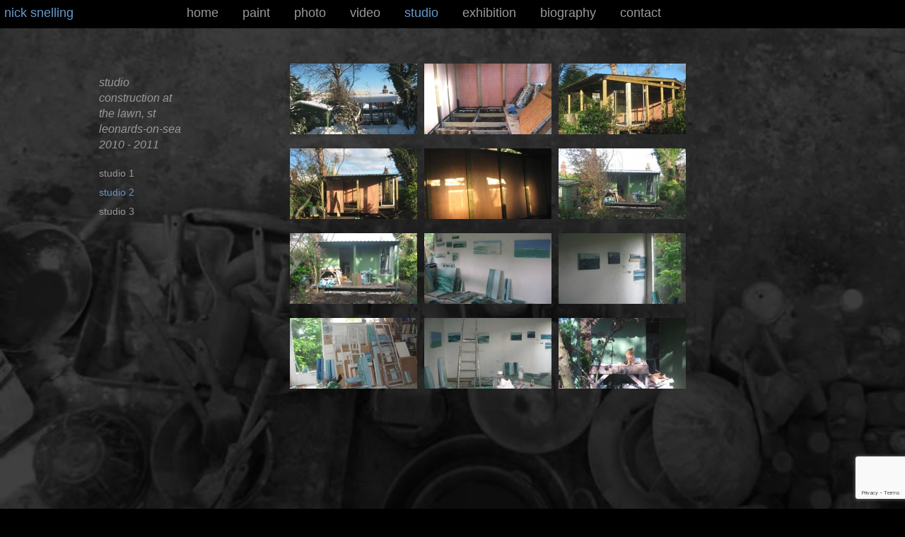

--- FILE ---
content_type: text/html; charset=UTF-8
request_url: https://nicksnelling.com/studio/studio-2/
body_size: 31229
content:

<!DOCTYPE html>
<html xmlns="http://www.w3.org/1999/xhtml">
<head>
<meta name="viewport" content="width=device-width, initial-scale=1">
<title>Studio 2 &gt; Nick Snelling</title>
<meta http-equiv="Content-Type" content="text/html; charset=UTF-8" />
<meta name="description" content="Nick Snelling is a painter living and working in St. Leonards on Sea UK. His main subject is the sea and he uses video to capture swims and gather visual material for his work." />
<meta name="keywords" content="Nick Snelling, Oils, Oil Paint, Paint, Painter, Artist, British, English, British artist, English artist, Hastings artist, Artist St. Leonards, Artist St Leonards on Sea, Video, Photography, Prints, Paintings, Studio, Artist studio, Coastal Currents" />

<style type="text/css" media="screen">
		@import url( https://nicksnelling.com/nickpress/wp-content/themes/nicks25/style.css );
	</style>

<meta name='robots' content='max-image-preview:large' />
	<style>img:is([sizes="auto" i], [sizes^="auto," i]) { contain-intrinsic-size: 3000px 1500px }</style>
	<link rel="alternate" type="application/rss+xml" title="Nick Snelling &raquo; Studio 2 Comments Feed" href="https://nicksnelling.com/studio/studio-2/feed/" />
<script type="text/javascript">
/* <![CDATA[ */
window._wpemojiSettings = {"baseUrl":"https:\/\/s.w.org\/images\/core\/emoji\/16.0.1\/72x72\/","ext":".png","svgUrl":"https:\/\/s.w.org\/images\/core\/emoji\/16.0.1\/svg\/","svgExt":".svg","source":{"concatemoji":"https:\/\/nicksnelling.com\/nickpress\/wp-includes\/js\/wp-emoji-release.min.js?ver=6.8.3"}};
/*! This file is auto-generated */
!function(s,n){var o,i,e;function c(e){try{var t={supportTests:e,timestamp:(new Date).valueOf()};sessionStorage.setItem(o,JSON.stringify(t))}catch(e){}}function p(e,t,n){e.clearRect(0,0,e.canvas.width,e.canvas.height),e.fillText(t,0,0);var t=new Uint32Array(e.getImageData(0,0,e.canvas.width,e.canvas.height).data),a=(e.clearRect(0,0,e.canvas.width,e.canvas.height),e.fillText(n,0,0),new Uint32Array(e.getImageData(0,0,e.canvas.width,e.canvas.height).data));return t.every(function(e,t){return e===a[t]})}function u(e,t){e.clearRect(0,0,e.canvas.width,e.canvas.height),e.fillText(t,0,0);for(var n=e.getImageData(16,16,1,1),a=0;a<n.data.length;a++)if(0!==n.data[a])return!1;return!0}function f(e,t,n,a){switch(t){case"flag":return n(e,"\ud83c\udff3\ufe0f\u200d\u26a7\ufe0f","\ud83c\udff3\ufe0f\u200b\u26a7\ufe0f")?!1:!n(e,"\ud83c\udde8\ud83c\uddf6","\ud83c\udde8\u200b\ud83c\uddf6")&&!n(e,"\ud83c\udff4\udb40\udc67\udb40\udc62\udb40\udc65\udb40\udc6e\udb40\udc67\udb40\udc7f","\ud83c\udff4\u200b\udb40\udc67\u200b\udb40\udc62\u200b\udb40\udc65\u200b\udb40\udc6e\u200b\udb40\udc67\u200b\udb40\udc7f");case"emoji":return!a(e,"\ud83e\udedf")}return!1}function g(e,t,n,a){var r="undefined"!=typeof WorkerGlobalScope&&self instanceof WorkerGlobalScope?new OffscreenCanvas(300,150):s.createElement("canvas"),o=r.getContext("2d",{willReadFrequently:!0}),i=(o.textBaseline="top",o.font="600 32px Arial",{});return e.forEach(function(e){i[e]=t(o,e,n,a)}),i}function t(e){var t=s.createElement("script");t.src=e,t.defer=!0,s.head.appendChild(t)}"undefined"!=typeof Promise&&(o="wpEmojiSettingsSupports",i=["flag","emoji"],n.supports={everything:!0,everythingExceptFlag:!0},e=new Promise(function(e){s.addEventListener("DOMContentLoaded",e,{once:!0})}),new Promise(function(t){var n=function(){try{var e=JSON.parse(sessionStorage.getItem(o));if("object"==typeof e&&"number"==typeof e.timestamp&&(new Date).valueOf()<e.timestamp+604800&&"object"==typeof e.supportTests)return e.supportTests}catch(e){}return null}();if(!n){if("undefined"!=typeof Worker&&"undefined"!=typeof OffscreenCanvas&&"undefined"!=typeof URL&&URL.createObjectURL&&"undefined"!=typeof Blob)try{var e="postMessage("+g.toString()+"("+[JSON.stringify(i),f.toString(),p.toString(),u.toString()].join(",")+"));",a=new Blob([e],{type:"text/javascript"}),r=new Worker(URL.createObjectURL(a),{name:"wpTestEmojiSupports"});return void(r.onmessage=function(e){c(n=e.data),r.terminate(),t(n)})}catch(e){}c(n=g(i,f,p,u))}t(n)}).then(function(e){for(var t in e)n.supports[t]=e[t],n.supports.everything=n.supports.everything&&n.supports[t],"flag"!==t&&(n.supports.everythingExceptFlag=n.supports.everythingExceptFlag&&n.supports[t]);n.supports.everythingExceptFlag=n.supports.everythingExceptFlag&&!n.supports.flag,n.DOMReady=!1,n.readyCallback=function(){n.DOMReady=!0}}).then(function(){return e}).then(function(){var e;n.supports.everything||(n.readyCallback(),(e=n.source||{}).concatemoji?t(e.concatemoji):e.wpemoji&&e.twemoji&&(t(e.twemoji),t(e.wpemoji)))}))}((window,document),window._wpemojiSettings);
/* ]]> */
</script>
<style id='wp-emoji-styles-inline-css' type='text/css'>

	img.wp-smiley, img.emoji {
		display: inline !important;
		border: none !important;
		box-shadow: none !important;
		height: 1em !important;
		width: 1em !important;
		margin: 0 0.07em !important;
		vertical-align: -0.1em !important;
		background: none !important;
		padding: 0 !important;
	}
</style>
<link rel='stylesheet' id='wp-block-library-css' href='https://nicksnelling.com/nickpress/wp-includes/css/dist/block-library/style.min.css?ver=6.8.3' type='text/css' media='all' />
<style id='classic-theme-styles-inline-css' type='text/css'>
/*! This file is auto-generated */
.wp-block-button__link{color:#fff;background-color:#32373c;border-radius:9999px;box-shadow:none;text-decoration:none;padding:calc(.667em + 2px) calc(1.333em + 2px);font-size:1.125em}.wp-block-file__button{background:#32373c;color:#fff;text-decoration:none}
</style>
<style id='global-styles-inline-css' type='text/css'>
:root{--wp--preset--aspect-ratio--square: 1;--wp--preset--aspect-ratio--4-3: 4/3;--wp--preset--aspect-ratio--3-4: 3/4;--wp--preset--aspect-ratio--3-2: 3/2;--wp--preset--aspect-ratio--2-3: 2/3;--wp--preset--aspect-ratio--16-9: 16/9;--wp--preset--aspect-ratio--9-16: 9/16;--wp--preset--color--black: #000000;--wp--preset--color--cyan-bluish-gray: #abb8c3;--wp--preset--color--white: #ffffff;--wp--preset--color--pale-pink: #f78da7;--wp--preset--color--vivid-red: #cf2e2e;--wp--preset--color--luminous-vivid-orange: #ff6900;--wp--preset--color--luminous-vivid-amber: #fcb900;--wp--preset--color--light-green-cyan: #7bdcb5;--wp--preset--color--vivid-green-cyan: #00d084;--wp--preset--color--pale-cyan-blue: #8ed1fc;--wp--preset--color--vivid-cyan-blue: #0693e3;--wp--preset--color--vivid-purple: #9b51e0;--wp--preset--gradient--vivid-cyan-blue-to-vivid-purple: linear-gradient(135deg,rgba(6,147,227,1) 0%,rgb(155,81,224) 100%);--wp--preset--gradient--light-green-cyan-to-vivid-green-cyan: linear-gradient(135deg,rgb(122,220,180) 0%,rgb(0,208,130) 100%);--wp--preset--gradient--luminous-vivid-amber-to-luminous-vivid-orange: linear-gradient(135deg,rgba(252,185,0,1) 0%,rgba(255,105,0,1) 100%);--wp--preset--gradient--luminous-vivid-orange-to-vivid-red: linear-gradient(135deg,rgba(255,105,0,1) 0%,rgb(207,46,46) 100%);--wp--preset--gradient--very-light-gray-to-cyan-bluish-gray: linear-gradient(135deg,rgb(238,238,238) 0%,rgb(169,184,195) 100%);--wp--preset--gradient--cool-to-warm-spectrum: linear-gradient(135deg,rgb(74,234,220) 0%,rgb(151,120,209) 20%,rgb(207,42,186) 40%,rgb(238,44,130) 60%,rgb(251,105,98) 80%,rgb(254,248,76) 100%);--wp--preset--gradient--blush-light-purple: linear-gradient(135deg,rgb(255,206,236) 0%,rgb(152,150,240) 100%);--wp--preset--gradient--blush-bordeaux: linear-gradient(135deg,rgb(254,205,165) 0%,rgb(254,45,45) 50%,rgb(107,0,62) 100%);--wp--preset--gradient--luminous-dusk: linear-gradient(135deg,rgb(255,203,112) 0%,rgb(199,81,192) 50%,rgb(65,88,208) 100%);--wp--preset--gradient--pale-ocean: linear-gradient(135deg,rgb(255,245,203) 0%,rgb(182,227,212) 50%,rgb(51,167,181) 100%);--wp--preset--gradient--electric-grass: linear-gradient(135deg,rgb(202,248,128) 0%,rgb(113,206,126) 100%);--wp--preset--gradient--midnight: linear-gradient(135deg,rgb(2,3,129) 0%,rgb(40,116,252) 100%);--wp--preset--font-size--small: 13px;--wp--preset--font-size--medium: 20px;--wp--preset--font-size--large: 36px;--wp--preset--font-size--x-large: 42px;--wp--preset--spacing--20: 0.44rem;--wp--preset--spacing--30: 0.67rem;--wp--preset--spacing--40: 1rem;--wp--preset--spacing--50: 1.5rem;--wp--preset--spacing--60: 2.25rem;--wp--preset--spacing--70: 3.38rem;--wp--preset--spacing--80: 5.06rem;--wp--preset--shadow--natural: 6px 6px 9px rgba(0, 0, 0, 0.2);--wp--preset--shadow--deep: 12px 12px 50px rgba(0, 0, 0, 0.4);--wp--preset--shadow--sharp: 6px 6px 0px rgba(0, 0, 0, 0.2);--wp--preset--shadow--outlined: 6px 6px 0px -3px rgba(255, 255, 255, 1), 6px 6px rgba(0, 0, 0, 1);--wp--preset--shadow--crisp: 6px 6px 0px rgba(0, 0, 0, 1);}:where(.is-layout-flex){gap: 0.5em;}:where(.is-layout-grid){gap: 0.5em;}body .is-layout-flex{display: flex;}.is-layout-flex{flex-wrap: wrap;align-items: center;}.is-layout-flex > :is(*, div){margin: 0;}body .is-layout-grid{display: grid;}.is-layout-grid > :is(*, div){margin: 0;}:where(.wp-block-columns.is-layout-flex){gap: 2em;}:where(.wp-block-columns.is-layout-grid){gap: 2em;}:where(.wp-block-post-template.is-layout-flex){gap: 1.25em;}:where(.wp-block-post-template.is-layout-grid){gap: 1.25em;}.has-black-color{color: var(--wp--preset--color--black) !important;}.has-cyan-bluish-gray-color{color: var(--wp--preset--color--cyan-bluish-gray) !important;}.has-white-color{color: var(--wp--preset--color--white) !important;}.has-pale-pink-color{color: var(--wp--preset--color--pale-pink) !important;}.has-vivid-red-color{color: var(--wp--preset--color--vivid-red) !important;}.has-luminous-vivid-orange-color{color: var(--wp--preset--color--luminous-vivid-orange) !important;}.has-luminous-vivid-amber-color{color: var(--wp--preset--color--luminous-vivid-amber) !important;}.has-light-green-cyan-color{color: var(--wp--preset--color--light-green-cyan) !important;}.has-vivid-green-cyan-color{color: var(--wp--preset--color--vivid-green-cyan) !important;}.has-pale-cyan-blue-color{color: var(--wp--preset--color--pale-cyan-blue) !important;}.has-vivid-cyan-blue-color{color: var(--wp--preset--color--vivid-cyan-blue) !important;}.has-vivid-purple-color{color: var(--wp--preset--color--vivid-purple) !important;}.has-black-background-color{background-color: var(--wp--preset--color--black) !important;}.has-cyan-bluish-gray-background-color{background-color: var(--wp--preset--color--cyan-bluish-gray) !important;}.has-white-background-color{background-color: var(--wp--preset--color--white) !important;}.has-pale-pink-background-color{background-color: var(--wp--preset--color--pale-pink) !important;}.has-vivid-red-background-color{background-color: var(--wp--preset--color--vivid-red) !important;}.has-luminous-vivid-orange-background-color{background-color: var(--wp--preset--color--luminous-vivid-orange) !important;}.has-luminous-vivid-amber-background-color{background-color: var(--wp--preset--color--luminous-vivid-amber) !important;}.has-light-green-cyan-background-color{background-color: var(--wp--preset--color--light-green-cyan) !important;}.has-vivid-green-cyan-background-color{background-color: var(--wp--preset--color--vivid-green-cyan) !important;}.has-pale-cyan-blue-background-color{background-color: var(--wp--preset--color--pale-cyan-blue) !important;}.has-vivid-cyan-blue-background-color{background-color: var(--wp--preset--color--vivid-cyan-blue) !important;}.has-vivid-purple-background-color{background-color: var(--wp--preset--color--vivid-purple) !important;}.has-black-border-color{border-color: var(--wp--preset--color--black) !important;}.has-cyan-bluish-gray-border-color{border-color: var(--wp--preset--color--cyan-bluish-gray) !important;}.has-white-border-color{border-color: var(--wp--preset--color--white) !important;}.has-pale-pink-border-color{border-color: var(--wp--preset--color--pale-pink) !important;}.has-vivid-red-border-color{border-color: var(--wp--preset--color--vivid-red) !important;}.has-luminous-vivid-orange-border-color{border-color: var(--wp--preset--color--luminous-vivid-orange) !important;}.has-luminous-vivid-amber-border-color{border-color: var(--wp--preset--color--luminous-vivid-amber) !important;}.has-light-green-cyan-border-color{border-color: var(--wp--preset--color--light-green-cyan) !important;}.has-vivid-green-cyan-border-color{border-color: var(--wp--preset--color--vivid-green-cyan) !important;}.has-pale-cyan-blue-border-color{border-color: var(--wp--preset--color--pale-cyan-blue) !important;}.has-vivid-cyan-blue-border-color{border-color: var(--wp--preset--color--vivid-cyan-blue) !important;}.has-vivid-purple-border-color{border-color: var(--wp--preset--color--vivid-purple) !important;}.has-vivid-cyan-blue-to-vivid-purple-gradient-background{background: var(--wp--preset--gradient--vivid-cyan-blue-to-vivid-purple) !important;}.has-light-green-cyan-to-vivid-green-cyan-gradient-background{background: var(--wp--preset--gradient--light-green-cyan-to-vivid-green-cyan) !important;}.has-luminous-vivid-amber-to-luminous-vivid-orange-gradient-background{background: var(--wp--preset--gradient--luminous-vivid-amber-to-luminous-vivid-orange) !important;}.has-luminous-vivid-orange-to-vivid-red-gradient-background{background: var(--wp--preset--gradient--luminous-vivid-orange-to-vivid-red) !important;}.has-very-light-gray-to-cyan-bluish-gray-gradient-background{background: var(--wp--preset--gradient--very-light-gray-to-cyan-bluish-gray) !important;}.has-cool-to-warm-spectrum-gradient-background{background: var(--wp--preset--gradient--cool-to-warm-spectrum) !important;}.has-blush-light-purple-gradient-background{background: var(--wp--preset--gradient--blush-light-purple) !important;}.has-blush-bordeaux-gradient-background{background: var(--wp--preset--gradient--blush-bordeaux) !important;}.has-luminous-dusk-gradient-background{background: var(--wp--preset--gradient--luminous-dusk) !important;}.has-pale-ocean-gradient-background{background: var(--wp--preset--gradient--pale-ocean) !important;}.has-electric-grass-gradient-background{background: var(--wp--preset--gradient--electric-grass) !important;}.has-midnight-gradient-background{background: var(--wp--preset--gradient--midnight) !important;}.has-small-font-size{font-size: var(--wp--preset--font-size--small) !important;}.has-medium-font-size{font-size: var(--wp--preset--font-size--medium) !important;}.has-large-font-size{font-size: var(--wp--preset--font-size--large) !important;}.has-x-large-font-size{font-size: var(--wp--preset--font-size--x-large) !important;}
:where(.wp-block-post-template.is-layout-flex){gap: 1.25em;}:where(.wp-block-post-template.is-layout-grid){gap: 1.25em;}
:where(.wp-block-columns.is-layout-flex){gap: 2em;}:where(.wp-block-columns.is-layout-grid){gap: 2em;}
:root :where(.wp-block-pullquote){font-size: 1.5em;line-height: 1.6;}
</style>
<link rel='stylesheet' id='contact-form-7-css' href='https://nicksnelling.com/nickpress/wp-content/plugins/contact-form-7/includes/css/styles.css?ver=6.1.3' type='text/css' media='all' />
<link rel='stylesheet' id='dashicons-css' href='https://nicksnelling.com/nickpress/wp-includes/css/dashicons.min.css?ver=6.8.3' type='text/css' media='all' />
<link rel='stylesheet' id='wp-featherlight-css' href='https://nicksnelling.com/nickpress/wp-content/plugins/wp-featherlight-disabled/css/wp-featherlight.min.css?ver=1.3.3' type='text/css' media='all' />
<script type="text/javascript" src="https://nicksnelling.com/nickpress/wp-includes/js/jquery/jquery.min.js?ver=3.7.1" id="jquery-core-js"></script>
<script type="text/javascript" src="https://nicksnelling.com/nickpress/wp-includes/js/jquery/jquery-migrate.min.js?ver=3.4.1" id="jquery-migrate-js"></script>
<link rel="https://api.w.org/" href="https://nicksnelling.com/wp-json/" /><link rel="alternate" title="JSON" type="application/json" href="https://nicksnelling.com/wp-json/wp/v2/pages/145" /><link rel="EditURI" type="application/rsd+xml" title="RSD" href="https://nicksnelling.com/nickpress/xmlrpc.php?rsd" />
<meta name="generator" content="WordPress 6.8.3" />
<link rel="canonical" href="https://nicksnelling.com/studio/studio-2/" />
<link rel='shortlink' href='https://nicksnelling.com/?p=145' />
<link rel="alternate" title="oEmbed (JSON)" type="application/json+oembed" href="https://nicksnelling.com/wp-json/oembed/1.0/embed?url=https%3A%2F%2Fnicksnelling.com%2Fstudio%2Fstudio-2%2F" />
<link rel="alternate" title="oEmbed (XML)" type="text/xml+oembed" href="https://nicksnelling.com/wp-json/oembed/1.0/embed?url=https%3A%2F%2Fnicksnelling.com%2Fstudio%2Fstudio-2%2F&#038;format=xml" />

<script type="text/javascript">
(function($) {
  $(document).ready(function() {

    $.featherlightGallery.prototype.afterContent = function() {
    //   this.$legend = this.$legend || $('<a class="moreinfo" href="" />').insertAfter(this.$content);
    //   this.$legend.attr('href', this.$currentTarget.attr('data-info'));
    //   this.$legend.text('i');
      var caption = this.$currentTarget.find('img').attr('title');
	  var captionAlt = this.$currentTarget.find('img').attr('alt');
      this.$instance.find('.captn').remove();

if (this.$currentTarget.find('img').attr('title')) {
	$('<div class="captn">').text(caption).appendTo(this.$instance.find('.featherlight-content'));
} else {
	$('<div class="captn">').text(captionAlt).appendTo(this.$instance.find('.featherlight-content'));
}
      

    };

  });
})( jQuery );
</script>

<!-- <script type="text/javascript">
(function($){
	$(document).ready(function(){ 

		$(".gallery-icon a img").attr("rel","shadowbox[gallery]");
		$(".gallery-icon a").attr("rel","shadowbox[gallery]");
		
	$(function(){
  	 $(".gallery-icon a, .sbimage, .mov").each(function(){
        $(this).attr("title", $(this).find("img").attr("alt"));
   		});
	});


	
	}); 
})(jQuery);
</script> -->

</head>


<!-- ### Default page template ### -->
<body>
<div id="outerwrap">
	<div id="container">

		<script type="text/javascript">
    (function($) {
	
	$(document).ready(function() {
        //menu fade
        $(document).ready(function() {
            $('#menu-btn').on('click', function(event) {
                event.preventDefault();
                var hamburger = $('#menu-btn');
                var nav = $('.menu-global-menu-container');
                var odbod = $('body');
                //var sticker = $('#navbar');
                nav.toggleClass("open");
                odbod.toggleClass('frozen');
                hamburger.toggleClass("active");
                // closer.toggleClass("active");
            });
        });
	})

})( jQuery );
</script>

<div id="headerNav"><a href="https://nicksnelling.com"><span class="ns">nick snelling</a></span>
  
  	<div class="menu-global-menu-container"><ul id="menu-global-menu" class="menu"><li id="menu-item-31" class="menu-item menu-item-type-post_type menu-item-object-page menu-item-home menu-item-31"><a href="https://nicksnelling.com/">Home</a></li>
<li id="menu-item-30" class="menu-item menu-item-type-post_type menu-item-object-page menu-item-30"><a href="https://nicksnelling.com/paint/">Paint</a></li>
<li id="menu-item-29" class="menu-item menu-item-type-post_type menu-item-object-page menu-item-29"><a href="https://nicksnelling.com/photo/">Photo</a></li>
<li id="menu-item-64" class="menu-item menu-item-type-post_type menu-item-object-page menu-item-64"><a href="https://nicksnelling.com/video/">Video</a></li>
<li id="menu-item-27" class="menu-item menu-item-type-post_type menu-item-object-page current-page-ancestor menu-item-27"><a href="https://nicksnelling.com/studio/">Studio</a></li>
<li id="menu-item-26" class="menu-item menu-item-type-post_type menu-item-object-page menu-item-26"><a href="https://nicksnelling.com/exhibition/">Exhibition</a></li>
<li id="menu-item-25" class="menu-item menu-item-type-post_type menu-item-object-page menu-item-25"><a href="https://nicksnelling.com/biography/">Biography</a></li>
<li id="menu-item-24" class="menu-item menu-item-type-post_type menu-item-object-page menu-item-24"><a href="https://nicksnelling.com/contact/">Contact</a></li>
</ul></div><div id="menu-btn">
    <span class="dashicons dashicons-menu"></span>
</div>

</div>
		<div style="background-image: url(https://nicksnelling.com/nickpress/wp-content/themes/nicks25/images/photo_page.jpg);" id="bgPic">

			<div id="wrap">
				<div id="sidebar" class="sidebar">


<p class="verdana1"><em>Studio construction at The Lawn, St Leonards-on-Sea 2010 - 2011</em></p>
  <ul>
  <li class="page_item page-item-141"><a href="https://nicksnelling.com/studio/studio-1/">Studio 1</a></li>
<li class="page_item page-item-145 current_page_item"><a href="https://nicksnelling.com/studio/studio-2/" aria-current="page">Studio 2</a></li>
<li class="page_item page-item-148"><a href="https://nicksnelling.com/studio/studio-3/">Studio 3</a></li>
  </ul>

</div>	
					<div id="content">
																		<div class="post-145 page type-page status-publish hentry" id="post-145">
							<div class="storycontent">
								
		<style type="text/css">
			#gallery-2 {
				margin: auto;
			}
			#gallery-2 .gallery-item {
				float: left;
				margin-top: 10px;
				text-align: center;
				width: 33%;
			}
			#gallery-2 img {
				border: 2px solid #cfcfcf;
			}
			#gallery-2 .gallery-caption {
				margin-left: 0;
			}
			/* see gallery_shortcode() in wp-includes/media.php */
		</style>
		<div id='gallery-2' class='gallery galleryid-145 gallery-columns-3 gallery-size-thumbnail'><dl class='gallery-item'>
			<dt class='gallery-icon landscape'>
				<a href='https://nicksnelling.com/nickpress/wp-content/uploads/2014/12/studio013.jpg'><img decoding="async" width="180" height="100" src="https://nicksnelling.com/nickpress/wp-content/uploads/2014/12/studio013-180x100.jpg" class="attachment-thumbnail size-thumbnail" alt="" /></a>
			</dt></dl><dl class='gallery-item'>
			<dt class='gallery-icon landscape'>
				<a href='https://nicksnelling.com/nickpress/wp-content/uploads/2014/12/studio014.jpg'><img decoding="async" width="180" height="100" src="https://nicksnelling.com/nickpress/wp-content/uploads/2014/12/studio014-180x100.jpg" class="attachment-thumbnail size-thumbnail" alt="" /></a>
			</dt></dl><dl class='gallery-item'>
			<dt class='gallery-icon landscape'>
				<a href='https://nicksnelling.com/nickpress/wp-content/uploads/2014/12/studio015.jpg'><img decoding="async" width="180" height="100" src="https://nicksnelling.com/nickpress/wp-content/uploads/2014/12/studio015-180x100.jpg" class="attachment-thumbnail size-thumbnail" alt="" /></a>
			</dt></dl><br style="clear: both" /><dl class='gallery-item'>
			<dt class='gallery-icon landscape'>
				<a href='https://nicksnelling.com/nickpress/wp-content/uploads/2014/12/studio016.jpg'><img loading="lazy" decoding="async" width="180" height="100" src="https://nicksnelling.com/nickpress/wp-content/uploads/2014/12/studio016-180x100.jpg" class="attachment-thumbnail size-thumbnail" alt="" /></a>
			</dt></dl><dl class='gallery-item'>
			<dt class='gallery-icon landscape'>
				<a href='https://nicksnelling.com/nickpress/wp-content/uploads/2014/12/studio017.jpg'><img loading="lazy" decoding="async" width="180" height="100" src="https://nicksnelling.com/nickpress/wp-content/uploads/2014/12/studio017-180x100.jpg" class="attachment-thumbnail size-thumbnail" alt="" /></a>
			</dt></dl><dl class='gallery-item'>
			<dt class='gallery-icon landscape'>
				<a href='https://nicksnelling.com/nickpress/wp-content/uploads/2014/12/studio018.jpg'><img loading="lazy" decoding="async" width="180" height="100" src="https://nicksnelling.com/nickpress/wp-content/uploads/2014/12/studio018-180x100.jpg" class="attachment-thumbnail size-thumbnail" alt="" /></a>
			</dt></dl><br style="clear: both" /><dl class='gallery-item'>
			<dt class='gallery-icon landscape'>
				<a href='https://nicksnelling.com/nickpress/wp-content/uploads/2014/12/studio019.jpg'><img loading="lazy" decoding="async" width="180" height="100" src="https://nicksnelling.com/nickpress/wp-content/uploads/2014/12/studio019-180x100.jpg" class="attachment-thumbnail size-thumbnail" alt="" /></a>
			</dt></dl><dl class='gallery-item'>
			<dt class='gallery-icon landscape'>
				<a href='https://nicksnelling.com/nickpress/wp-content/uploads/2014/12/studio020.jpg'><img loading="lazy" decoding="async" width="180" height="100" src="https://nicksnelling.com/nickpress/wp-content/uploads/2014/12/studio020-180x100.jpg" class="attachment-thumbnail size-thumbnail" alt="" srcset="https://nicksnelling.com/nickpress/wp-content/uploads/2014/12/studio020-180x100.jpg 180w, https://nicksnelling.com/nickpress/wp-content/uploads/2014/12/studio020-300x168.jpg 300w, https://nicksnelling.com/nickpress/wp-content/uploads/2014/12/studio020.jpg 640w" sizes="auto, (max-width: 180px) 100vw, 180px" /></a>
			</dt></dl><dl class='gallery-item'>
			<dt class='gallery-icon landscape'>
				<a href='https://nicksnelling.com/nickpress/wp-content/uploads/2014/12/studio021.jpg'><img loading="lazy" decoding="async" width="180" height="100" src="https://nicksnelling.com/nickpress/wp-content/uploads/2014/12/studio021-180x100.jpg" class="attachment-thumbnail size-thumbnail" alt="" srcset="https://nicksnelling.com/nickpress/wp-content/uploads/2014/12/studio021-180x100.jpg 180w, https://nicksnelling.com/nickpress/wp-content/uploads/2014/12/studio021-300x168.jpg 300w, https://nicksnelling.com/nickpress/wp-content/uploads/2014/12/studio021.jpg 640w" sizes="auto, (max-width: 180px) 100vw, 180px" /></a>
			</dt></dl><br style="clear: both" /><dl class='gallery-item'>
			<dt class='gallery-icon landscape'>
				<a href='https://nicksnelling.com/nickpress/wp-content/uploads/2014/12/studio022.jpg'><img loading="lazy" decoding="async" width="180" height="100" src="https://nicksnelling.com/nickpress/wp-content/uploads/2014/12/studio022-180x100.jpg" class="attachment-thumbnail size-thumbnail" alt="" srcset="https://nicksnelling.com/nickpress/wp-content/uploads/2014/12/studio022-180x100.jpg 180w, https://nicksnelling.com/nickpress/wp-content/uploads/2014/12/studio022-300x168.jpg 300w, https://nicksnelling.com/nickpress/wp-content/uploads/2014/12/studio022.jpg 640w" sizes="auto, (max-width: 180px) 100vw, 180px" /></a>
			</dt></dl><dl class='gallery-item'>
			<dt class='gallery-icon landscape'>
				<a href='https://nicksnelling.com/nickpress/wp-content/uploads/2014/12/studio023.jpg'><img loading="lazy" decoding="async" width="180" height="100" src="https://nicksnelling.com/nickpress/wp-content/uploads/2014/12/studio023-180x100.jpg" class="attachment-thumbnail size-thumbnail" alt="" srcset="https://nicksnelling.com/nickpress/wp-content/uploads/2014/12/studio023-180x100.jpg 180w, https://nicksnelling.com/nickpress/wp-content/uploads/2014/12/studio023-300x168.jpg 300w, https://nicksnelling.com/nickpress/wp-content/uploads/2014/12/studio023.jpg 640w" sizes="auto, (max-width: 180px) 100vw, 180px" /></a>
			</dt></dl><dl class='gallery-item'>
			<dt class='gallery-icon landscape'>
				<a href='https://nicksnelling.com/nickpress/wp-content/uploads/2014/12/studio024.jpg'><img loading="lazy" decoding="async" width="180" height="100" src="https://nicksnelling.com/nickpress/wp-content/uploads/2014/12/studio024-180x100.jpg" class="attachment-thumbnail size-thumbnail" alt="" srcset="https://nicksnelling.com/nickpress/wp-content/uploads/2014/12/studio024-180x100.jpg 180w, https://nicksnelling.com/nickpress/wp-content/uploads/2014/12/studio024-300x168.jpg 300w, https://nicksnelling.com/nickpress/wp-content/uploads/2014/12/studio024.jpg 640w" sizes="auto, (max-width: 180px) 100vw, 180px" /></a>
			</dt></dl><br style="clear: both" />
		</div>

							</div>

												<div id="navi">
													</div>
					</div>

			</div>

		</div>
	</div>
<!-- end -->
	
<div class="smallVerdana" id="footer">&copy; 2026 Nick Snelling</div>

</div>

</div>

<script type="speculationrules">
{"prefetch":[{"source":"document","where":{"and":[{"href_matches":"\/*"},{"not":{"href_matches":["\/nickpress\/wp-*.php","\/nickpress\/wp-admin\/*","\/nickpress\/wp-content\/uploads\/*","\/nickpress\/wp-content\/*","\/nickpress\/wp-content\/plugins\/*","\/nickpress\/wp-content\/themes\/nicks25\/*","\/*\\?(.+)"]}},{"not":{"selector_matches":"a[rel~=\"nofollow\"]"}},{"not":{"selector_matches":".no-prefetch, .no-prefetch a"}}]},"eagerness":"conservative"}]}
</script>
<script type="text/javascript" src="https://nicksnelling.com/nickpress/wp-includes/js/dist/hooks.min.js?ver=4d63a3d491d11ffd8ac6" id="wp-hooks-js"></script>
<script type="text/javascript" src="https://nicksnelling.com/nickpress/wp-includes/js/dist/i18n.min.js?ver=5e580eb46a90c2b997e6" id="wp-i18n-js"></script>
<script type="text/javascript" id="wp-i18n-js-after">
/* <![CDATA[ */
wp.i18n.setLocaleData( { 'text direction\u0004ltr': [ 'ltr' ] } );
/* ]]> */
</script>
<script type="text/javascript" src="https://nicksnelling.com/nickpress/wp-content/plugins/contact-form-7/includes/swv/js/index.js?ver=6.1.3" id="swv-js"></script>
<script type="text/javascript" id="contact-form-7-js-translations">
/* <![CDATA[ */
( function( domain, translations ) {
	var localeData = translations.locale_data[ domain ] || translations.locale_data.messages;
	localeData[""].domain = domain;
	wp.i18n.setLocaleData( localeData, domain );
} )( "contact-form-7", {"translation-revision-date":"2024-05-21 11:58:24+0000","generator":"GlotPress\/4.0.1","domain":"messages","locale_data":{"messages":{"":{"domain":"messages","plural-forms":"nplurals=2; plural=n != 1;","lang":"en_GB"},"Error:":["Error:"]}},"comment":{"reference":"includes\/js\/index.js"}} );
/* ]]> */
</script>
<script type="text/javascript" id="contact-form-7-js-before">
/* <![CDATA[ */
var wpcf7 = {
    "api": {
        "root": "https:\/\/nicksnelling.com\/wp-json\/",
        "namespace": "contact-form-7\/v1"
    }
};
/* ]]> */
</script>
<script type="text/javascript" src="https://nicksnelling.com/nickpress/wp-content/plugins/contact-form-7/includes/js/index.js?ver=6.1.3" id="contact-form-7-js"></script>
<script type="text/javascript" src="https://nicksnelling.com/nickpress/wp-content/plugins/wp-gallery-custom-links/wp-gallery-custom-links.js?ver=1.1" id="wp-gallery-custom-links-js-js"></script>
<script type="text/javascript" src="https://www.google.com/recaptcha/api.js?render=6LeZO2cgAAAAAECRHTB2CU5fFYAV4_ICWO7UveVd&amp;ver=3.0" id="google-recaptcha-js"></script>
<script type="text/javascript" src="https://nicksnelling.com/nickpress/wp-includes/js/dist/vendor/wp-polyfill.min.js?ver=3.15.0" id="wp-polyfill-js"></script>
<script type="text/javascript" id="wpcf7-recaptcha-js-before">
/* <![CDATA[ */
var wpcf7_recaptcha = {
    "sitekey": "6LeZO2cgAAAAAECRHTB2CU5fFYAV4_ICWO7UveVd",
    "actions": {
        "homepage": "homepage",
        "contactform": "contactform"
    }
};
/* ]]> */
</script>
<script type="text/javascript" src="https://nicksnelling.com/nickpress/wp-content/plugins/contact-form-7/modules/recaptcha/index.js?ver=6.1.3" id="wpcf7-recaptcha-js"></script>
<script type="text/javascript" src="https://nicksnelling.com/nickpress/wp-content/plugins/wp-featherlight-disabled/js/wpFeatherlight.pkgd.min.js?ver=1.3.3" id="wp-featherlight-js"></script>
</body>
</html>
	


--- FILE ---
content_type: text/html; charset=utf-8
request_url: https://www.google.com/recaptcha/api2/anchor?ar=1&k=6LeZO2cgAAAAAECRHTB2CU5fFYAV4_ICWO7UveVd&co=aHR0cHM6Ly9uaWNrc25lbGxpbmcuY29tOjQ0Mw..&hl=en&v=9TiwnJFHeuIw_s0wSd3fiKfN&size=invisible&anchor-ms=20000&execute-ms=30000&cb=c89ozipx8oj4
body_size: 48223
content:
<!DOCTYPE HTML><html dir="ltr" lang="en"><head><meta http-equiv="Content-Type" content="text/html; charset=UTF-8">
<meta http-equiv="X-UA-Compatible" content="IE=edge">
<title>reCAPTCHA</title>
<style type="text/css">
/* cyrillic-ext */
@font-face {
  font-family: 'Roboto';
  font-style: normal;
  font-weight: 400;
  font-stretch: 100%;
  src: url(//fonts.gstatic.com/s/roboto/v48/KFO7CnqEu92Fr1ME7kSn66aGLdTylUAMa3GUBHMdazTgWw.woff2) format('woff2');
  unicode-range: U+0460-052F, U+1C80-1C8A, U+20B4, U+2DE0-2DFF, U+A640-A69F, U+FE2E-FE2F;
}
/* cyrillic */
@font-face {
  font-family: 'Roboto';
  font-style: normal;
  font-weight: 400;
  font-stretch: 100%;
  src: url(//fonts.gstatic.com/s/roboto/v48/KFO7CnqEu92Fr1ME7kSn66aGLdTylUAMa3iUBHMdazTgWw.woff2) format('woff2');
  unicode-range: U+0301, U+0400-045F, U+0490-0491, U+04B0-04B1, U+2116;
}
/* greek-ext */
@font-face {
  font-family: 'Roboto';
  font-style: normal;
  font-weight: 400;
  font-stretch: 100%;
  src: url(//fonts.gstatic.com/s/roboto/v48/KFO7CnqEu92Fr1ME7kSn66aGLdTylUAMa3CUBHMdazTgWw.woff2) format('woff2');
  unicode-range: U+1F00-1FFF;
}
/* greek */
@font-face {
  font-family: 'Roboto';
  font-style: normal;
  font-weight: 400;
  font-stretch: 100%;
  src: url(//fonts.gstatic.com/s/roboto/v48/KFO7CnqEu92Fr1ME7kSn66aGLdTylUAMa3-UBHMdazTgWw.woff2) format('woff2');
  unicode-range: U+0370-0377, U+037A-037F, U+0384-038A, U+038C, U+038E-03A1, U+03A3-03FF;
}
/* math */
@font-face {
  font-family: 'Roboto';
  font-style: normal;
  font-weight: 400;
  font-stretch: 100%;
  src: url(//fonts.gstatic.com/s/roboto/v48/KFO7CnqEu92Fr1ME7kSn66aGLdTylUAMawCUBHMdazTgWw.woff2) format('woff2');
  unicode-range: U+0302-0303, U+0305, U+0307-0308, U+0310, U+0312, U+0315, U+031A, U+0326-0327, U+032C, U+032F-0330, U+0332-0333, U+0338, U+033A, U+0346, U+034D, U+0391-03A1, U+03A3-03A9, U+03B1-03C9, U+03D1, U+03D5-03D6, U+03F0-03F1, U+03F4-03F5, U+2016-2017, U+2034-2038, U+203C, U+2040, U+2043, U+2047, U+2050, U+2057, U+205F, U+2070-2071, U+2074-208E, U+2090-209C, U+20D0-20DC, U+20E1, U+20E5-20EF, U+2100-2112, U+2114-2115, U+2117-2121, U+2123-214F, U+2190, U+2192, U+2194-21AE, U+21B0-21E5, U+21F1-21F2, U+21F4-2211, U+2213-2214, U+2216-22FF, U+2308-230B, U+2310, U+2319, U+231C-2321, U+2336-237A, U+237C, U+2395, U+239B-23B7, U+23D0, U+23DC-23E1, U+2474-2475, U+25AF, U+25B3, U+25B7, U+25BD, U+25C1, U+25CA, U+25CC, U+25FB, U+266D-266F, U+27C0-27FF, U+2900-2AFF, U+2B0E-2B11, U+2B30-2B4C, U+2BFE, U+3030, U+FF5B, U+FF5D, U+1D400-1D7FF, U+1EE00-1EEFF;
}
/* symbols */
@font-face {
  font-family: 'Roboto';
  font-style: normal;
  font-weight: 400;
  font-stretch: 100%;
  src: url(//fonts.gstatic.com/s/roboto/v48/KFO7CnqEu92Fr1ME7kSn66aGLdTylUAMaxKUBHMdazTgWw.woff2) format('woff2');
  unicode-range: U+0001-000C, U+000E-001F, U+007F-009F, U+20DD-20E0, U+20E2-20E4, U+2150-218F, U+2190, U+2192, U+2194-2199, U+21AF, U+21E6-21F0, U+21F3, U+2218-2219, U+2299, U+22C4-22C6, U+2300-243F, U+2440-244A, U+2460-24FF, U+25A0-27BF, U+2800-28FF, U+2921-2922, U+2981, U+29BF, U+29EB, U+2B00-2BFF, U+4DC0-4DFF, U+FFF9-FFFB, U+10140-1018E, U+10190-1019C, U+101A0, U+101D0-101FD, U+102E0-102FB, U+10E60-10E7E, U+1D2C0-1D2D3, U+1D2E0-1D37F, U+1F000-1F0FF, U+1F100-1F1AD, U+1F1E6-1F1FF, U+1F30D-1F30F, U+1F315, U+1F31C, U+1F31E, U+1F320-1F32C, U+1F336, U+1F378, U+1F37D, U+1F382, U+1F393-1F39F, U+1F3A7-1F3A8, U+1F3AC-1F3AF, U+1F3C2, U+1F3C4-1F3C6, U+1F3CA-1F3CE, U+1F3D4-1F3E0, U+1F3ED, U+1F3F1-1F3F3, U+1F3F5-1F3F7, U+1F408, U+1F415, U+1F41F, U+1F426, U+1F43F, U+1F441-1F442, U+1F444, U+1F446-1F449, U+1F44C-1F44E, U+1F453, U+1F46A, U+1F47D, U+1F4A3, U+1F4B0, U+1F4B3, U+1F4B9, U+1F4BB, U+1F4BF, U+1F4C8-1F4CB, U+1F4D6, U+1F4DA, U+1F4DF, U+1F4E3-1F4E6, U+1F4EA-1F4ED, U+1F4F7, U+1F4F9-1F4FB, U+1F4FD-1F4FE, U+1F503, U+1F507-1F50B, U+1F50D, U+1F512-1F513, U+1F53E-1F54A, U+1F54F-1F5FA, U+1F610, U+1F650-1F67F, U+1F687, U+1F68D, U+1F691, U+1F694, U+1F698, U+1F6AD, U+1F6B2, U+1F6B9-1F6BA, U+1F6BC, U+1F6C6-1F6CF, U+1F6D3-1F6D7, U+1F6E0-1F6EA, U+1F6F0-1F6F3, U+1F6F7-1F6FC, U+1F700-1F7FF, U+1F800-1F80B, U+1F810-1F847, U+1F850-1F859, U+1F860-1F887, U+1F890-1F8AD, U+1F8B0-1F8BB, U+1F8C0-1F8C1, U+1F900-1F90B, U+1F93B, U+1F946, U+1F984, U+1F996, U+1F9E9, U+1FA00-1FA6F, U+1FA70-1FA7C, U+1FA80-1FA89, U+1FA8F-1FAC6, U+1FACE-1FADC, U+1FADF-1FAE9, U+1FAF0-1FAF8, U+1FB00-1FBFF;
}
/* vietnamese */
@font-face {
  font-family: 'Roboto';
  font-style: normal;
  font-weight: 400;
  font-stretch: 100%;
  src: url(//fonts.gstatic.com/s/roboto/v48/KFO7CnqEu92Fr1ME7kSn66aGLdTylUAMa3OUBHMdazTgWw.woff2) format('woff2');
  unicode-range: U+0102-0103, U+0110-0111, U+0128-0129, U+0168-0169, U+01A0-01A1, U+01AF-01B0, U+0300-0301, U+0303-0304, U+0308-0309, U+0323, U+0329, U+1EA0-1EF9, U+20AB;
}
/* latin-ext */
@font-face {
  font-family: 'Roboto';
  font-style: normal;
  font-weight: 400;
  font-stretch: 100%;
  src: url(//fonts.gstatic.com/s/roboto/v48/KFO7CnqEu92Fr1ME7kSn66aGLdTylUAMa3KUBHMdazTgWw.woff2) format('woff2');
  unicode-range: U+0100-02BA, U+02BD-02C5, U+02C7-02CC, U+02CE-02D7, U+02DD-02FF, U+0304, U+0308, U+0329, U+1D00-1DBF, U+1E00-1E9F, U+1EF2-1EFF, U+2020, U+20A0-20AB, U+20AD-20C0, U+2113, U+2C60-2C7F, U+A720-A7FF;
}
/* latin */
@font-face {
  font-family: 'Roboto';
  font-style: normal;
  font-weight: 400;
  font-stretch: 100%;
  src: url(//fonts.gstatic.com/s/roboto/v48/KFO7CnqEu92Fr1ME7kSn66aGLdTylUAMa3yUBHMdazQ.woff2) format('woff2');
  unicode-range: U+0000-00FF, U+0131, U+0152-0153, U+02BB-02BC, U+02C6, U+02DA, U+02DC, U+0304, U+0308, U+0329, U+2000-206F, U+20AC, U+2122, U+2191, U+2193, U+2212, U+2215, U+FEFF, U+FFFD;
}
/* cyrillic-ext */
@font-face {
  font-family: 'Roboto';
  font-style: normal;
  font-weight: 500;
  font-stretch: 100%;
  src: url(//fonts.gstatic.com/s/roboto/v48/KFO7CnqEu92Fr1ME7kSn66aGLdTylUAMa3GUBHMdazTgWw.woff2) format('woff2');
  unicode-range: U+0460-052F, U+1C80-1C8A, U+20B4, U+2DE0-2DFF, U+A640-A69F, U+FE2E-FE2F;
}
/* cyrillic */
@font-face {
  font-family: 'Roboto';
  font-style: normal;
  font-weight: 500;
  font-stretch: 100%;
  src: url(//fonts.gstatic.com/s/roboto/v48/KFO7CnqEu92Fr1ME7kSn66aGLdTylUAMa3iUBHMdazTgWw.woff2) format('woff2');
  unicode-range: U+0301, U+0400-045F, U+0490-0491, U+04B0-04B1, U+2116;
}
/* greek-ext */
@font-face {
  font-family: 'Roboto';
  font-style: normal;
  font-weight: 500;
  font-stretch: 100%;
  src: url(//fonts.gstatic.com/s/roboto/v48/KFO7CnqEu92Fr1ME7kSn66aGLdTylUAMa3CUBHMdazTgWw.woff2) format('woff2');
  unicode-range: U+1F00-1FFF;
}
/* greek */
@font-face {
  font-family: 'Roboto';
  font-style: normal;
  font-weight: 500;
  font-stretch: 100%;
  src: url(//fonts.gstatic.com/s/roboto/v48/KFO7CnqEu92Fr1ME7kSn66aGLdTylUAMa3-UBHMdazTgWw.woff2) format('woff2');
  unicode-range: U+0370-0377, U+037A-037F, U+0384-038A, U+038C, U+038E-03A1, U+03A3-03FF;
}
/* math */
@font-face {
  font-family: 'Roboto';
  font-style: normal;
  font-weight: 500;
  font-stretch: 100%;
  src: url(//fonts.gstatic.com/s/roboto/v48/KFO7CnqEu92Fr1ME7kSn66aGLdTylUAMawCUBHMdazTgWw.woff2) format('woff2');
  unicode-range: U+0302-0303, U+0305, U+0307-0308, U+0310, U+0312, U+0315, U+031A, U+0326-0327, U+032C, U+032F-0330, U+0332-0333, U+0338, U+033A, U+0346, U+034D, U+0391-03A1, U+03A3-03A9, U+03B1-03C9, U+03D1, U+03D5-03D6, U+03F0-03F1, U+03F4-03F5, U+2016-2017, U+2034-2038, U+203C, U+2040, U+2043, U+2047, U+2050, U+2057, U+205F, U+2070-2071, U+2074-208E, U+2090-209C, U+20D0-20DC, U+20E1, U+20E5-20EF, U+2100-2112, U+2114-2115, U+2117-2121, U+2123-214F, U+2190, U+2192, U+2194-21AE, U+21B0-21E5, U+21F1-21F2, U+21F4-2211, U+2213-2214, U+2216-22FF, U+2308-230B, U+2310, U+2319, U+231C-2321, U+2336-237A, U+237C, U+2395, U+239B-23B7, U+23D0, U+23DC-23E1, U+2474-2475, U+25AF, U+25B3, U+25B7, U+25BD, U+25C1, U+25CA, U+25CC, U+25FB, U+266D-266F, U+27C0-27FF, U+2900-2AFF, U+2B0E-2B11, U+2B30-2B4C, U+2BFE, U+3030, U+FF5B, U+FF5D, U+1D400-1D7FF, U+1EE00-1EEFF;
}
/* symbols */
@font-face {
  font-family: 'Roboto';
  font-style: normal;
  font-weight: 500;
  font-stretch: 100%;
  src: url(//fonts.gstatic.com/s/roboto/v48/KFO7CnqEu92Fr1ME7kSn66aGLdTylUAMaxKUBHMdazTgWw.woff2) format('woff2');
  unicode-range: U+0001-000C, U+000E-001F, U+007F-009F, U+20DD-20E0, U+20E2-20E4, U+2150-218F, U+2190, U+2192, U+2194-2199, U+21AF, U+21E6-21F0, U+21F3, U+2218-2219, U+2299, U+22C4-22C6, U+2300-243F, U+2440-244A, U+2460-24FF, U+25A0-27BF, U+2800-28FF, U+2921-2922, U+2981, U+29BF, U+29EB, U+2B00-2BFF, U+4DC0-4DFF, U+FFF9-FFFB, U+10140-1018E, U+10190-1019C, U+101A0, U+101D0-101FD, U+102E0-102FB, U+10E60-10E7E, U+1D2C0-1D2D3, U+1D2E0-1D37F, U+1F000-1F0FF, U+1F100-1F1AD, U+1F1E6-1F1FF, U+1F30D-1F30F, U+1F315, U+1F31C, U+1F31E, U+1F320-1F32C, U+1F336, U+1F378, U+1F37D, U+1F382, U+1F393-1F39F, U+1F3A7-1F3A8, U+1F3AC-1F3AF, U+1F3C2, U+1F3C4-1F3C6, U+1F3CA-1F3CE, U+1F3D4-1F3E0, U+1F3ED, U+1F3F1-1F3F3, U+1F3F5-1F3F7, U+1F408, U+1F415, U+1F41F, U+1F426, U+1F43F, U+1F441-1F442, U+1F444, U+1F446-1F449, U+1F44C-1F44E, U+1F453, U+1F46A, U+1F47D, U+1F4A3, U+1F4B0, U+1F4B3, U+1F4B9, U+1F4BB, U+1F4BF, U+1F4C8-1F4CB, U+1F4D6, U+1F4DA, U+1F4DF, U+1F4E3-1F4E6, U+1F4EA-1F4ED, U+1F4F7, U+1F4F9-1F4FB, U+1F4FD-1F4FE, U+1F503, U+1F507-1F50B, U+1F50D, U+1F512-1F513, U+1F53E-1F54A, U+1F54F-1F5FA, U+1F610, U+1F650-1F67F, U+1F687, U+1F68D, U+1F691, U+1F694, U+1F698, U+1F6AD, U+1F6B2, U+1F6B9-1F6BA, U+1F6BC, U+1F6C6-1F6CF, U+1F6D3-1F6D7, U+1F6E0-1F6EA, U+1F6F0-1F6F3, U+1F6F7-1F6FC, U+1F700-1F7FF, U+1F800-1F80B, U+1F810-1F847, U+1F850-1F859, U+1F860-1F887, U+1F890-1F8AD, U+1F8B0-1F8BB, U+1F8C0-1F8C1, U+1F900-1F90B, U+1F93B, U+1F946, U+1F984, U+1F996, U+1F9E9, U+1FA00-1FA6F, U+1FA70-1FA7C, U+1FA80-1FA89, U+1FA8F-1FAC6, U+1FACE-1FADC, U+1FADF-1FAE9, U+1FAF0-1FAF8, U+1FB00-1FBFF;
}
/* vietnamese */
@font-face {
  font-family: 'Roboto';
  font-style: normal;
  font-weight: 500;
  font-stretch: 100%;
  src: url(//fonts.gstatic.com/s/roboto/v48/KFO7CnqEu92Fr1ME7kSn66aGLdTylUAMa3OUBHMdazTgWw.woff2) format('woff2');
  unicode-range: U+0102-0103, U+0110-0111, U+0128-0129, U+0168-0169, U+01A0-01A1, U+01AF-01B0, U+0300-0301, U+0303-0304, U+0308-0309, U+0323, U+0329, U+1EA0-1EF9, U+20AB;
}
/* latin-ext */
@font-face {
  font-family: 'Roboto';
  font-style: normal;
  font-weight: 500;
  font-stretch: 100%;
  src: url(//fonts.gstatic.com/s/roboto/v48/KFO7CnqEu92Fr1ME7kSn66aGLdTylUAMa3KUBHMdazTgWw.woff2) format('woff2');
  unicode-range: U+0100-02BA, U+02BD-02C5, U+02C7-02CC, U+02CE-02D7, U+02DD-02FF, U+0304, U+0308, U+0329, U+1D00-1DBF, U+1E00-1E9F, U+1EF2-1EFF, U+2020, U+20A0-20AB, U+20AD-20C0, U+2113, U+2C60-2C7F, U+A720-A7FF;
}
/* latin */
@font-face {
  font-family: 'Roboto';
  font-style: normal;
  font-weight: 500;
  font-stretch: 100%;
  src: url(//fonts.gstatic.com/s/roboto/v48/KFO7CnqEu92Fr1ME7kSn66aGLdTylUAMa3yUBHMdazQ.woff2) format('woff2');
  unicode-range: U+0000-00FF, U+0131, U+0152-0153, U+02BB-02BC, U+02C6, U+02DA, U+02DC, U+0304, U+0308, U+0329, U+2000-206F, U+20AC, U+2122, U+2191, U+2193, U+2212, U+2215, U+FEFF, U+FFFD;
}
/* cyrillic-ext */
@font-face {
  font-family: 'Roboto';
  font-style: normal;
  font-weight: 900;
  font-stretch: 100%;
  src: url(//fonts.gstatic.com/s/roboto/v48/KFO7CnqEu92Fr1ME7kSn66aGLdTylUAMa3GUBHMdazTgWw.woff2) format('woff2');
  unicode-range: U+0460-052F, U+1C80-1C8A, U+20B4, U+2DE0-2DFF, U+A640-A69F, U+FE2E-FE2F;
}
/* cyrillic */
@font-face {
  font-family: 'Roboto';
  font-style: normal;
  font-weight: 900;
  font-stretch: 100%;
  src: url(//fonts.gstatic.com/s/roboto/v48/KFO7CnqEu92Fr1ME7kSn66aGLdTylUAMa3iUBHMdazTgWw.woff2) format('woff2');
  unicode-range: U+0301, U+0400-045F, U+0490-0491, U+04B0-04B1, U+2116;
}
/* greek-ext */
@font-face {
  font-family: 'Roboto';
  font-style: normal;
  font-weight: 900;
  font-stretch: 100%;
  src: url(//fonts.gstatic.com/s/roboto/v48/KFO7CnqEu92Fr1ME7kSn66aGLdTylUAMa3CUBHMdazTgWw.woff2) format('woff2');
  unicode-range: U+1F00-1FFF;
}
/* greek */
@font-face {
  font-family: 'Roboto';
  font-style: normal;
  font-weight: 900;
  font-stretch: 100%;
  src: url(//fonts.gstatic.com/s/roboto/v48/KFO7CnqEu92Fr1ME7kSn66aGLdTylUAMa3-UBHMdazTgWw.woff2) format('woff2');
  unicode-range: U+0370-0377, U+037A-037F, U+0384-038A, U+038C, U+038E-03A1, U+03A3-03FF;
}
/* math */
@font-face {
  font-family: 'Roboto';
  font-style: normal;
  font-weight: 900;
  font-stretch: 100%;
  src: url(//fonts.gstatic.com/s/roboto/v48/KFO7CnqEu92Fr1ME7kSn66aGLdTylUAMawCUBHMdazTgWw.woff2) format('woff2');
  unicode-range: U+0302-0303, U+0305, U+0307-0308, U+0310, U+0312, U+0315, U+031A, U+0326-0327, U+032C, U+032F-0330, U+0332-0333, U+0338, U+033A, U+0346, U+034D, U+0391-03A1, U+03A3-03A9, U+03B1-03C9, U+03D1, U+03D5-03D6, U+03F0-03F1, U+03F4-03F5, U+2016-2017, U+2034-2038, U+203C, U+2040, U+2043, U+2047, U+2050, U+2057, U+205F, U+2070-2071, U+2074-208E, U+2090-209C, U+20D0-20DC, U+20E1, U+20E5-20EF, U+2100-2112, U+2114-2115, U+2117-2121, U+2123-214F, U+2190, U+2192, U+2194-21AE, U+21B0-21E5, U+21F1-21F2, U+21F4-2211, U+2213-2214, U+2216-22FF, U+2308-230B, U+2310, U+2319, U+231C-2321, U+2336-237A, U+237C, U+2395, U+239B-23B7, U+23D0, U+23DC-23E1, U+2474-2475, U+25AF, U+25B3, U+25B7, U+25BD, U+25C1, U+25CA, U+25CC, U+25FB, U+266D-266F, U+27C0-27FF, U+2900-2AFF, U+2B0E-2B11, U+2B30-2B4C, U+2BFE, U+3030, U+FF5B, U+FF5D, U+1D400-1D7FF, U+1EE00-1EEFF;
}
/* symbols */
@font-face {
  font-family: 'Roboto';
  font-style: normal;
  font-weight: 900;
  font-stretch: 100%;
  src: url(//fonts.gstatic.com/s/roboto/v48/KFO7CnqEu92Fr1ME7kSn66aGLdTylUAMaxKUBHMdazTgWw.woff2) format('woff2');
  unicode-range: U+0001-000C, U+000E-001F, U+007F-009F, U+20DD-20E0, U+20E2-20E4, U+2150-218F, U+2190, U+2192, U+2194-2199, U+21AF, U+21E6-21F0, U+21F3, U+2218-2219, U+2299, U+22C4-22C6, U+2300-243F, U+2440-244A, U+2460-24FF, U+25A0-27BF, U+2800-28FF, U+2921-2922, U+2981, U+29BF, U+29EB, U+2B00-2BFF, U+4DC0-4DFF, U+FFF9-FFFB, U+10140-1018E, U+10190-1019C, U+101A0, U+101D0-101FD, U+102E0-102FB, U+10E60-10E7E, U+1D2C0-1D2D3, U+1D2E0-1D37F, U+1F000-1F0FF, U+1F100-1F1AD, U+1F1E6-1F1FF, U+1F30D-1F30F, U+1F315, U+1F31C, U+1F31E, U+1F320-1F32C, U+1F336, U+1F378, U+1F37D, U+1F382, U+1F393-1F39F, U+1F3A7-1F3A8, U+1F3AC-1F3AF, U+1F3C2, U+1F3C4-1F3C6, U+1F3CA-1F3CE, U+1F3D4-1F3E0, U+1F3ED, U+1F3F1-1F3F3, U+1F3F5-1F3F7, U+1F408, U+1F415, U+1F41F, U+1F426, U+1F43F, U+1F441-1F442, U+1F444, U+1F446-1F449, U+1F44C-1F44E, U+1F453, U+1F46A, U+1F47D, U+1F4A3, U+1F4B0, U+1F4B3, U+1F4B9, U+1F4BB, U+1F4BF, U+1F4C8-1F4CB, U+1F4D6, U+1F4DA, U+1F4DF, U+1F4E3-1F4E6, U+1F4EA-1F4ED, U+1F4F7, U+1F4F9-1F4FB, U+1F4FD-1F4FE, U+1F503, U+1F507-1F50B, U+1F50D, U+1F512-1F513, U+1F53E-1F54A, U+1F54F-1F5FA, U+1F610, U+1F650-1F67F, U+1F687, U+1F68D, U+1F691, U+1F694, U+1F698, U+1F6AD, U+1F6B2, U+1F6B9-1F6BA, U+1F6BC, U+1F6C6-1F6CF, U+1F6D3-1F6D7, U+1F6E0-1F6EA, U+1F6F0-1F6F3, U+1F6F7-1F6FC, U+1F700-1F7FF, U+1F800-1F80B, U+1F810-1F847, U+1F850-1F859, U+1F860-1F887, U+1F890-1F8AD, U+1F8B0-1F8BB, U+1F8C0-1F8C1, U+1F900-1F90B, U+1F93B, U+1F946, U+1F984, U+1F996, U+1F9E9, U+1FA00-1FA6F, U+1FA70-1FA7C, U+1FA80-1FA89, U+1FA8F-1FAC6, U+1FACE-1FADC, U+1FADF-1FAE9, U+1FAF0-1FAF8, U+1FB00-1FBFF;
}
/* vietnamese */
@font-face {
  font-family: 'Roboto';
  font-style: normal;
  font-weight: 900;
  font-stretch: 100%;
  src: url(//fonts.gstatic.com/s/roboto/v48/KFO7CnqEu92Fr1ME7kSn66aGLdTylUAMa3OUBHMdazTgWw.woff2) format('woff2');
  unicode-range: U+0102-0103, U+0110-0111, U+0128-0129, U+0168-0169, U+01A0-01A1, U+01AF-01B0, U+0300-0301, U+0303-0304, U+0308-0309, U+0323, U+0329, U+1EA0-1EF9, U+20AB;
}
/* latin-ext */
@font-face {
  font-family: 'Roboto';
  font-style: normal;
  font-weight: 900;
  font-stretch: 100%;
  src: url(//fonts.gstatic.com/s/roboto/v48/KFO7CnqEu92Fr1ME7kSn66aGLdTylUAMa3KUBHMdazTgWw.woff2) format('woff2');
  unicode-range: U+0100-02BA, U+02BD-02C5, U+02C7-02CC, U+02CE-02D7, U+02DD-02FF, U+0304, U+0308, U+0329, U+1D00-1DBF, U+1E00-1E9F, U+1EF2-1EFF, U+2020, U+20A0-20AB, U+20AD-20C0, U+2113, U+2C60-2C7F, U+A720-A7FF;
}
/* latin */
@font-face {
  font-family: 'Roboto';
  font-style: normal;
  font-weight: 900;
  font-stretch: 100%;
  src: url(//fonts.gstatic.com/s/roboto/v48/KFO7CnqEu92Fr1ME7kSn66aGLdTylUAMa3yUBHMdazQ.woff2) format('woff2');
  unicode-range: U+0000-00FF, U+0131, U+0152-0153, U+02BB-02BC, U+02C6, U+02DA, U+02DC, U+0304, U+0308, U+0329, U+2000-206F, U+20AC, U+2122, U+2191, U+2193, U+2212, U+2215, U+FEFF, U+FFFD;
}

</style>
<link rel="stylesheet" type="text/css" href="https://www.gstatic.com/recaptcha/releases/9TiwnJFHeuIw_s0wSd3fiKfN/styles__ltr.css">
<script nonce="kTrFna46NpSMf7cZOxdC9g" type="text/javascript">window['__recaptcha_api'] = 'https://www.google.com/recaptcha/api2/';</script>
<script type="text/javascript" src="https://www.gstatic.com/recaptcha/releases/9TiwnJFHeuIw_s0wSd3fiKfN/recaptcha__en.js" nonce="kTrFna46NpSMf7cZOxdC9g">
      
    </script></head>
<body><div id="rc-anchor-alert" class="rc-anchor-alert"></div>
<input type="hidden" id="recaptcha-token" value="[base64]">
<script type="text/javascript" nonce="kTrFna46NpSMf7cZOxdC9g">
      recaptcha.anchor.Main.init("[\x22ainput\x22,[\x22bgdata\x22,\x22\x22,\[base64]/[base64]/[base64]/[base64]/[base64]/[base64]/[base64]/[base64]/[base64]/[base64]\\u003d\x22,\[base64]\\u003d\\u003d\x22,\x22M3RqD8KUw4XDv8KWwoA5w77DocOkZsO8w7tRwoIGfxHDscK1w5gBUTNjwqBcKRbCiQrCugnClT1Kw7QzQMKxwq3Dti5Wwq9VHWDDoQTCo8K/E3F9w6ADRcKFwp06ZMK1w5AcPUPCoUTDhx5jwrnDkMKcw7csw7tZNwvDuMO3w4HDvQcmwpTCnhnDj8OwLkBmw4N7CcO0w7F9NMOcd8Kla8KxwqnCt8KYwqMQMMKxw487ByjCrzwDGE/DoQltZcKfEMOKEjE7w6dZwpXDoMOvVcOpw5zDqcOwRsOhfsOyRsK1wr/DrHDDrCk5Wh8GwpXCl8K/FMKLw4zCi8KiOE4RaGdVNMO5d0jDlsOIOn7Ck00pRMKIwonDjMOFw65Ae8K4A8K5wosOw7wBZTTCqsOLw4DCnMK8Vhodw7ojw6TChcKUSMKeJcOlS8KvIsKbDkIQwrU/[base64]/DnlVJYcKzw5nDg8OPBcK4w7BfG0ExJ8O/wp/CvATDpD7Ch8O4eUNAwp4NwpZXZ8KsegjCssOOw77CrivCp0pBw5nDjknDgA7CgRVxwqHDr8Oowp08w6kFVMKIKGrCj8KqAMOhwrPDkwkQwonDoMKBAQoMRMOhA0wNQMO7T3XDl8Kbw7HDrGt9NQoOw7TCkMOZw4RlwrPDnlrCkRJ/w7zCniNQwrgtZiUlTFXCk8K/w6zCr8Kuw7I7NjHCpwNQwolhBMKLc8K1wqPCuhQFURDCi27DkV0Jw6kOw4nDqCtdYntRBMKaw4pMw7R4wrIYw7DDvSDCrTXCrMKKwq/Dkjg/ZsKfwoHDjxkARsO7w47DpcKHw6vDol/Cq1NUZcOPFcKnAcKLw4fDn8KnNRl4wp3CtsO/dkQtKcKRAzvCvWgqwq5CUWtoaMOhU3nDk03CtMOoFsOVbxjClFIKU8KscsKDw6jCrlZSRcOSwpLCp8K0w6fDngFjw6JwFsO8w44XPE3Dox1bI3JLw7McwpQVasOUKjdlV8KqfXHDtUg1Q8OIw6Mkw53DqcKaQ8Kiw5XDs8KDwpk6HR/CkMKzw7/Cj0nCh1xdwqUHw69Bw5TDrG7ChsONJ8K7w5QPGsKPY8KPwqhmFcOZw45Gw7/DusKpw4LCmgLCgwdFXsO3w50KFQrDjcKZL8KIcsOpeRQjCX/[base64]/Dk8K8w6bDjsKNRcKcwqvCi3rCjFHDvx1Nwop5w6JIwrxNDsKUw6TDkcOXWsKewp/Cpj3DpsKkWsODwpfCrsOdw5HCn8Oew4pwwpEmw7F5QAzCtlXDgFIpa8KFdMKgWMKnw5bDuwp7w6hUYQjDkBUxw45aLFvDhcKKwqbDtsODwrDDpyoew7/Cs8OQW8OGwo59wrcoJ8KfwossEMKjw5/[base64]/DmsKfDlnDsylnw7LDpsKGwqguKsKza1vDisKteWTDrUxmdMK9PsOCwrLChMOBTsKZbcO7DXQpwqTCvsKyw4DDrMKmfA7DmMOUw6ovD8K1w7DDgMK8w7p9MDPCoMK/ICwTeiXDksOlw5DCoMKPbGMETcOhGsOgwrYHwq4/cFPDvMOFwoMkwqjCk1/DsmvDm8KfbMKbRSUTK8OywqRDwpLDsD7DscOrVsOgdTzDpMKZVMK/w78NWh04Amh5bsO1U0TDrMOHU8O/w4jDpMOKPMO+w4BIwqPCrMKtw4kyw747HcOeDhRXw4RuZsOvw5Fjwow1wrbDqcK/wrvCuSbCocKIbsKzM3FWVUxfVcOnf8OPw6x7w5/Dp8Klwp7CtcKmw4fCs017ZEQESyNuaSNIw77Ct8KrJMOvdhrClkvDhsO9wrHDliXDkcKawqdMIyrDrTRpwqJ+LMOUw7Quwo1LCwjDqMORBMOZwrBtSBEnw6TCg8OlOFPCvsOUw7HDp1bDjsKHKlQ/[base64]/Cq8KTw6nCqsOgPcO0w73DgsKCYScyMMKTw53Co0N1w73Dk0LDqsOjIWbDrF9jcXk6w6/CslLCgsKfwrnDiTEuwol6w51rw7FhUF3DvhrDicOMw6fDscKHbMKPbkVeQBjDisOCHzrDrXsBwobCs3hRwosHHUs/[base64]/Coy7Ckl7Cj1PDqmp5wowdAsKWw6/DicKqw7hLQE3Cn3EbO0TDqcOGZMK6UnFCw4kkRcOlTcOhwr/CvMOcFgXDosKbwqnDiHdnwrPDvcKdIcOgV8KfBmHCoMKuSMKGfVcaw6FMwp3CrcOXG8OHAMO7wonChh/CpUJZw4jDvhzCrzpdwprCuRdQw7hWAl4lw71Fw4cIA03DtTzCocK5w6jCkDjDqcKgJsK2CG5vT8KQP8O0w6XDrXDDlMKPGsOzMmHCrsKjwrvCs8K/Kg3CnMOGScK1wrllw7fDisKew4bDpcKdZAzCrmHCssKTw7QbwqbCsMKCPipUVHBKwpXCrE1Fdz3Chl5xwobDr8Kjw5UCC8OJw4cGwpRHw4QaSCzDk8KQwrBsVcKywowiW8KXwptmwprCpglKGMOZwofCpsORw7pYwonDrT7DuHhEJx88QmnDmsK/[base64]/[base64]/w6LChj/DhFTDm1vDoVPDqCHChkjDtBk2DF3DoXscezYAbMOrPx3Do8O7woHDgcKnwphUw7oywq3DnhLCnmN2N8KQZzhvfy/DlcKgOwXDucKKwrXCpgMEA1vCl8OqwrZUfcOYwrspw6lxP8OCeksHCsO7wqhgey4/wrUMXcKwwrJ1wpEmFcK2UUnDj8KDwrw3w7XCvMOyEMK8wrRAZcKkaX/CpE3Cr2fDmAUowpZYVBFOZRnCnF84FMOdwrVpw6HCkcOHwp7Csk8dDcORTcOhWFhBC8Ovw6IPwqzCtRAKwrAxwr1KwpvCnAYJJglVFsKMwp7DlQ3Cu8KZwqDCmS/CtmXDtUQAwpPDtBtYwrHDrGsYR8OSGE8dOcK1RMKuFyzDrcOIF8OEwpbCkMK2JQsJwogLYw0rw7gGw7/[base64]/[base64]/PhPCmUnDmFcewoVzLxbCm8KUw4bDljYPVjwHwohGwqFkwq08PjnDnmbDuEVPwpB4w6sHw75xw7DDgGnDhcKKwpfDvsKqUBwRw5/DkCzDtMKPwqHCkzzCpVcCSnp2w53DmD3DlSR6AsO8IMOxw4YSFsOKw4/ClsKZCMOEano6LwwsZMKCV8K7woRXEUnCn8Oawq02CQgIw6IXTRLCpHbDk1cRwprDg8K2PgDCpwwtVcOMPcOxw5/CiSliw7oUw5rCjQo7FsOQwq3DnMOTwr/[base64]/CpwdgKyDDgcOKwr0rwqVsF8KTw7fDssOawoDDi8OawoLCjMKDPMO7wr7DhijCusKJw6BUJcO4eEh0wpnDicODw43Cgl/DmGt3wqbDvHtBwqVhw4LCkMK9Pg/[base64]/ChMOowq5uLysBwpwfbcKFUlHCsyIQw6TDsknCnTknXEEXHhrDiAcqwp/DnMOsOTdUZcKEwqhgHMKnwq7DtXc9UE1FScOAM8Kiw4rDpsKSwrNRw7PDkhPCu8KOwpV+w412w78DWE3DrlE3w6XChm7DmMKOZMK7woUywrjCpcKcOMOpbMK5wqFfdFHCtz1wJ8KyV8OYAcKFw68lAlbCsMOcZ8KYw5/[base64]/Cp8OLWgQMeMKWTwnDuwDCqmfDs8O7JcKGdj3Dt8K/fGLCi8OcPsKNTkbCsAfDuwLDqDFbcsKiwphDw6bCmcKUw4LCjE7CrRJpFSBiNmgFdMKtBT1Ow47DssKMOyIaIcO9LT9mwqjDrcOYwp5sw4vDrnTDjyPCg8KQRm3DlXYeEndbBlgsw4c8w7HCt1rCgcOawrfCgH9XwrrDpGsYw63DlgkQLkbClGXDp8K/w5k0w4LCrMOJw5LDp8KxwrZ8HCIxPsKeM2kxw5DDgcOXO8OUPMOkGsK3w7bCmCQ7f8OBc8Ozwq1pw4rDgADDpgzDosKTw4bChXZWOMKNFxtVBB/[base64]/CmsORMxTCrifDiXbChRvDkEAyIcKoPlALw4TDq8K2w4NCwrBTQMOGWh3DtQLCjsKsw7pPRkXClsOuwos7S8OTwrfCtcKjYsOrw5bChggsw4nDuHl7f8OEwr3CnsKJHcK/[base64]/[base64]/MSvDvsKzwrrCpsKfw5DDoQ8OW0s4w4pbwqvDt8KgwogpBcOqwo7DuC1ewqzCtHPDvhXDg8KFw6R0wq0oYnAow7JoBcKJwpsiflnClxfCojR7w49GwrlIJVXDpTDCvcKKwpJIdcOewr/ClsOMXQczw49ZRD1jwotJHMKEwqN+wq5Vw68vTMKId8KowrZYDQ1ZOirCp2N+cHDDusKPUMKye8OzVMKECTBJwp87RzTCn2HCjsOlwrvDh8O9wq1FFgzDrcOiClDDkgRoZltaEsKXBsOQUMKQw4jCiRbCnMOBw5HDmmUGPwh/w4rDkMKQIMOQXMKdw4lkwp3CocKWJ8Kiwpkbw5TDmhAsQS9Tw5/Cs0sWEcOqw7s9wp7DjMOONDJYfMOwOC7CqnXDssO1O8OZORjCocOowr7Djh/CjcK/[base64]/[base64]/woPCvsK3w5Q9wrJ3w4LDjFl3wpDDg3Q9w7LDhMKhwqo/w5zCjwR9wrfClGfCg8KVwo0Jw4AucsOdOAdKwrTDvhXCpVXDsWbDvknClsKSLkMGwqorw5jCoTnCrcOsw4kuwpJ0PMODw4nDl8K/wq3CnmEiwq/DpMK+TyYawpDCgBBccEErw5jCl0ckN2/CmQrCt0HCo8OSwoLDpWjCvn3DscKWCglTwqfDlcKLwonDusO3L8KEwokVaCLDhRFrwoHDs3cOTsKNb8K9UEfClcODKMO3SsKew50fw7DCjnfClMKhb8K9W8OJwqoHPsOGw6tVw5zDq8OccksEWsK8w5tNQMKlekzCuMO/wqp5ZMOew4vCpCXCr0MSwrY1wo9XS8KAbsKoBxHDvXBcccK+wrHDscKcwqnDmMKpw5zDnwfCh0rCo8KAwprCscKAw4nCnwTDh8K1FsKdZFjDksOxwovDnMOcw7DDhcO6wr8RKcK8wrJlCSp5wqkHwo4oJ8KHwrfDnG/DlsOmw4jCnsOyNWZMwoE7wp7CsMKxwoECDMKiNwbDq8O1wpLCiMODwpDCpzrDnVbCqsO+wpHDrMOpwrsXwo4eP8OJwqkQwo1VYMOCwrALR8KPw7xadsK0w7Ziw7pAwpLCkBjDljfCuy/CmcOBM8KWw6FOwq7DlcOQGsOACBAUDMKrfTx3b8OCH8KeDMOcOMOawoHDi0zDg8Kuw7DCgC3DqgN+bnnCqgwLw5FIw6Ahwp/CoQXDqFfDmMKoFcO2wohQwrrDvMKZw57Dp34fNMOsJMKPw73DpcO3Nyc1PHnCqS0Iw4jDmjphwqHCmxfCpltewoA5Bx3DiMO/[base64]/DjEXDp8OkwpwUTU/[base64]/Cj8K0SMOMBWoqw4Y+B8KhwqrDjsOowqnCrMOGRUNjXCxAeX4YwqDDhVpDfcOawo0Cwp0/YMKNF8KnYMKrw6fDlsKOecOxwr/Cn8KQw6FUw6thw6sQacKLenlDwpvDlMOEwoLCvsObwqPDnXbCp23DtMOPwqJgwrrCp8KBVMKowqgkSMOBw5fDpj8ZAMK9woF2w7scwoHDusKgwq89FsKFSMK0wq/[base64]/RWd/wqnDlsO1wr41VVTDgMKvwp7CgmoTw4XDtcOhdFXDtcKdKx/[base64]/ChcOxwqzDgSzDmxhQwpDDo8KEMw1bVATDniV9wrbDhsKTwpnDkkjCvsKvw4pxwpPCkcK9w5oUY8O+wp/DuDfDjG3DoGJWSA3Cp1E1UhIGwrwwasOtWyQfWwXDj8Kdwptyw79qw5nDoATDu1/DrcK3wqLCuMK2wpIJL8OySMODFk15TMKrw6fCsj9xM1LDs8OaWlrCr8KXwoQGw6PCggTCpU3Cum7CtVbCpsOfS8K6XMOPEcOQJcKwFnwgw4AKw5J/RcOqA8OmKjo9wr7Cq8Kfwq7DkD5Gw4Ipw6DClcK2wpgoasKww6HClCrCj2DDr8K0wq9DXcKIwoAvw43DjsOewrHClArCtjAqdsOWwrx6C8OaOcKSW2taRnVYw6vDqsKwSU8dfcOawowfw78Fw4kuGD4VRCw+KsK3dcKNwpLDq8Kaw5XCn2vDtcKdOcK/B8KxM8KGw6DDosKuw5fCkT7CiSAPJ3tyUEzDnsObHMO1MMOVOsKlwrUXCFl2DkTCvgfCmnRTwrPDmWJQTMKBwqPDucOywp13w5NUwoXDqMK1woPClcOXEsKqw5/DjcOnwrcFa2vCqMKDw5vCmsO2d03DjMObwpvDvsKODi/[base64]/[base64]/CgBzCii7Dj0LCqSkSXMOdGsODwpokw6bDvk1vwrrDsMOTw4HClhfDvQp0DUnCq8OewqUYO0RPFMOZw73DpCfClQ5wUzzDn8K/w7bCscOXRsOyw6nCrCcrwoJwdmUmfXnDgMOwUMKJwr1/[base64]/DnmrCgcKuw4zDlcO1NHzDgsK/PMO/wogpZsKwBcOFCcKrOEULwrgEVcO0NUPDgWrCnUDCi8OtO03CokfCp8OmwrfDgwHCocOFwq4cFUY/wqRZw6UfwqjCucKBVcKlCsKSJB/CncK3UcO+ZxdNwoXDksKWwonDh8OEw77Dq8Kow69qwqTCscOPeMKxacO4w6gRwp0zw5R7BWvDi8KXWcOAwoxPw4A2wp49Mg5Cw55fw5R7EcOVNVtcwpTCr8Oyw7PCosKwbgLDkDTDpDjCgQfCvsKJC8OnMgHDpsOXC8Kbw7slOQjDuHHDqTHCkAolwo7CvGkfwq/DtsKtwq5CwoRgCUDCqsK2wrk6EFxYbcK4wpnDucKsAMOrM8Kdwp80NsO+w4HDlMKmFxZRw6TCqC9jdBFiw4PCvsOJDsODXAzCrHd4wppqFmrCocOEw71iVxh7IcOGwpcreMKvMMKgwrp1w5dXIWTCm3pFw5/CsMKvaT0nw7gPw7IrdMKGwqDCjFnDpcKdYMOKw53DtRIrN0TDvcOwwpfDumTDkVZlw7VlIzbCm8Owwps4XcOaM8KjHHdQw47DvngYw7pTXknDu8O6LFAUwqt7w47ClcOjw6gqw63DscOEVMO/[base64]/w4QbMCJDwqcafDRHwrjDj8OXPMK2w5LCscKMw6ItO8KrIy1fw70RAsKYw7oNw5hBZ8KYw4law5Y3wo7ClsOKPi7CghjCoMOSw4PCsn1QBMOFw5TDqSYNEEvDmXIxw60/CsO6w55CQD/DmcKLeikZwpJXUsOVw7DDq8KZEsKwV8K2w4zDvsK5Fj9KwrQXc8KRaMO+wprDvl7CjMOLwojCmzILUsOiJBXCoABJw5BpdVFQwrTCuGdYw7HCpcKjw7gxRMOjwozDj8KiOsOYwprDjMO6wq3CjTLCl1lKRm/DmsKkFF51wrDDuMKcwrZGw6HDscKUwqrCiGhzU2VMwpg6wpvCm0cqw4p6w6cVw6rDk8OaesKZbsOBwqvCqcKEwq7Co2Emw5TCpcOWHSwhLcKJBGvDpDvCpTnCn8KSfMKaw7XDusKhfHvCpcK5w7cNPcK7w5zDk33DsMO6aG/[base64]/[base64]/ChsK4wqsrwrY7N8K5KWRVTMKiwoAQQsOlb8OhwrnDvsOUwqzDtDtYZcOSY8KETQHComdSwrc1wqMte8ObwpjCqgXCrm1USsO3b8Knwq43P3MDICY3X8K4wpDClSvDvsKYwpfCngwhKQsbGBRxw5UHw53Dj1Utwo/DgTjCrUnDucOrL8OWNMOdwoppYijDh8KAJXzDqMOHw5nDvA7DqVMwwoLCp20mwrXDvRbDvsKZw4oCwrLDrMOcw4RmwoQKwo15w4IbCsK+LMO2ImvDksKYK3AjIsKBwpM/wrDDrlvCg0Nvw4fCucKqwrBBHcO6GUXDgsKuP8KYdHPColLDp8OIcyQpWWTDpcOZGETCpsKGw7nCgUjChkbDlcKNwqczDzs9GcOmTFxBwoQXw7xuTcKJw79GTCLDncOZw5fDjsKcecODwrFMXCHCtlHCmMO/c8Ozw6PDlcKWwr3Cp8OFw6/[base64]/[base64]/DkMKQAy3Cl8KNb8OBcCRRE8OZIHTCizo8w7HDhQjDtGHCkA3DtjjDlm4ywrrDvj7DkcO6HR9PNcKzwrZaw6Mvw6/[base64]/T2PCghg6ABhFRAnDgzDDrsOhHG4+w4t1GcOQAMKdXsOowoQ1wr7Dom92HBvCnDdjVX9mw4ZXZzfCucK2cmvDqTBCwpVqcDUxwpfCpsOuw6LCkMKbw6BZw6nCiBppwofDjcO0w4PCksOHYSl9AcOIZSHCgMKdT8OCHAvCtAgew6/CpcOQw6rDhcKpw50KcMOqciTDuMORwqU3w5PDmzjDmMOjZ8OtD8ONX8KMdBV2w6gVNsOfKTXDtMOOVRTCi0jDhxowQ8OQw5YNw4NQwoILwoliwpVqwoZfMkkHwrtRw6JtXE7DusKuXMKOZ8K/P8KPfsOuY2DDiDE9w5wQJQjChMO4LlYif8KGXBrCqcOSdsOswrXDv8KlXVDDmMKgGDXCkMKhw6jCoMOVwoQxTcK8wrUteC/CgC3Co23Cp8OKBsKQIcOYZVphw7jCizdPw5DCripyBcO1w4AvWWMiwoPCj8OsLcKcdBowdF3DssKaw655w6jDomDCo1jCuDXCpHtaw7zCs8OGw68ofMOfw7HCqsOHw5cqZ8KOwpXCgMKaV8OGIcODwqBPCiEbwp/DsX3DvMOUccOnw5gDwoxZMsO4UMO4w7Ulw7wiEgfCuB13w6nCmwEQw7MwPDjCjcKIw7DCoEPChBFHQsO+cQzCpMOkwpvCjsO0wqHChVg4E8K8wps1WgzClMOEwqI2bEoNw63DjMKGLsOhwpgGZgXCp8Ohw70cw6tRYMKhw5zDvcO4wpLDrsKhRlfDv3ZyP3/DoGNwZzU1fcOmw7cLR8Kub8KrZMORw4ksUcKcwocoHsOHQsKZU3Aaw6HCl8KvYMObWBIlYMOLOsOzwqzCjGQPEyQ0w61dwojCisKIw4sMJMO/[base64]/[base64]/V2jDhFjDkMKRw5AKHcKAw7oIWsOqw4nDlMK8WsKtw6phwoR0wpXDs07CinXDj8OfDcKHWMKBwqDDuGN7T3k6wojCh8KBccOTwqhdCsO/eGzCqMKVw6/CszPClsKDw4zCp8OIMsOWTTRXP8ORFTgEwo5Tw4XCoyoOw5NRwrYiHT3DjcOywqNoL8ORw4/Doz1LLMOcwrXDnCTCjT0Mw6tHwrgPFsKVeTIowo/Dh8OhP1how4Uyw7/DsDVsw7HCkDAZbCHCpDE4RMKYw5vDgFF8VcOrbUJ5JMOjIVhQw7LCsMOiLgHDisKFwpfDvBUgwrbDjsOVw70twq/[base64]/Cu8OtwoLCilvCiMOxwqbDlGvCuEHCjg3ClsKYRFjDojTDnMOCwqnCisKkNsKjb8KxLsO+QsO5wo7Ct8KLwrvCiBF+NToeZFZgTMKVLsOlw7zDgsOlwqR+w7DDllYBZsKWZTQUAMO/SBVTw7gZw7I5KsONJ8OQLMKEKcKZI8Kgw7kxVEnDo8OGw5EpTMKrwq1Pwo7CizvCv8KIw4rCk8Kdwo3DnsOBw7VLw4kNIcOYwqFhTgPDqcOxLsK2wqMrwojDt1PCjsKrwpLDmD3Cr8KNTDY8w5jDr0sNQx9QZQxCczJawo7DnlpxHMOGQMKoDQgZY8KBwqLDh1FTU2/CjFthQmYkDH7DomDDtzbCl0DClcK/C8OHccKmTsK9B8ONEVIwN0ZxfMKJSXQmw67DjMObSMK+w7h4wrEWwoLDjsOFw5hrwpTDoEDCo8O8B8KRwoE5FBMXGRXCly8MKU3DgiDCmUsDwq0/w6rCgx4KZsKmEcO1X8KWw6PDrnJ0UWvCpMOxw58aw6UkwrHCr8ODwp0Ofwk3CsKdccKUwpluw6FcwokoacKzwqtmw556wqMXw4/[base64]/w58cwrJ1w79kdjjCscKFw694bD97T3YHZHpFTMOKWl0DwoBhwqrCjcKuwpImHDBawrgefzlfwqjCuMONN0nCnGQkHMK/b1J9fMOJw7LDucO7w6EhUsKfMHI8BcOAUsOawpsacsKoTCfCgcOHwqbDgMOOOsOtbwTDlcKow7XCjz7DvsOEw58lw4EowqPDj8KSw4s5IysSYMKew5I5w43ChwgtwogdS8K8w50OwrklKMOtCsODw5jDrcOFdcKQw7dSw6fDu8KJYRxNbsOqDCjCp8Ojw5lEw4BFwqQ/wr7Dv8KkZMKJw4LCmcKywrA/Zl3Dj8KGw4fCjsKcAgtVw63DocK3JlHCusOvwpXDrcO8w57ChMObw6spw6jCscKkZsOsRsO8FBLDlkzCgMKTQCzCgcO1wozDrcOiGnIHK1Yrw5lswp5pw6JJwrBVKmvCpFHDiyHCvDIyX8OrKns7w5R6w4DDij7CtcKrwqZIFsOkR33DpETCqMOceA/[base64]/[base64]/w6VAfMKQHsKzwpPCrsOZw7PCuCXDlMKoUTfCvEbDpcOawrRiSAkWw74nw5Zsw6rDosOyw6LDtMOKIMOQDCYpw4gNw6Vlw4UuwqzDo8ObRU/CrsOWXTrCrTbDqlnDusOHwr7Do8OKf8OoFMOow5lmIcKXAMKfw4MeYFPDhV/DssO3w7nDhV46GcKnw5UZUXIyQCcnw6LCtEnCvU8tMVHDp3fCqcKVw6bDl8Ogw53Ct1hLwoTDt1/[base64]/DucKsC8Owwq4/w583w4nDqsOMwqcbwofDp8KCw6tSw4jDvsOuwo/CisKnw7MDLV7CisOaL8OTwoHDr1hDwq3Di2hew7E8w50HcMKZw6Yew5Rew43CkjZlwrTCn8ODTF3ClhsmLCMGw55ZKcKscSE1w6VIw4jDhsOiGcKcb8OZSQ/DhsKSRQzCocKWAl8hP8OYw7vDuynDo1hkIMKffBrCnsK0QRcuTsOhwpnDlMOoOWBnwqTDp0TDhsK1wr/[base64]/DgGYZw7s0T8OhCMK0fRzCuHvCicO8worDlsOBXBwuQWkEw4wUwrwEw6rDo8KHLE/CocKjw5R3MDZKw79Bw5/CpcO/w6E6OMOrwoXDkTHDkDJDA8OrwpRoX8KudlXDocKEwrd1wqTCkcKAYy/DnMONwr0ew6wEw73CszECZsKbKBVncEjChcOsExM9wq3Di8KEPsOsw6TCrTNOEMK2YsKdw4HCuVg3d27Coj9JZsKGEcKVw61LBxHCi8OjEHlvRVhSYCYBPMORPW/[base64]/DpwMKwqfDqxPCliR6wozCpcK2CMK3BAPCm8KLwrYYCsOlw5PDizQ4wqNHDsONXMK2w7jDucOya8OYwr5BV8KYPsO7TnQ2wrfCvhLDkgTCrTPCnVbDrztGf3ILeGZdwp/Dj8OAwp58UsKhQMKLwqLDnHPCt8KawqwuBsK8QlVaw704wpsjMcOdeSsiw7ZxJ8KVRsKkDj3Cpj5mUcOuKTnDhzZGP8O5asO2wpZLGsOnccOKbcOJw7BtUxcycTjCpBbChB7CmUZGVHXDpsK1wqbDncOcCBvCoQ3CrsOfw7XCtiHDncOJw7F8eg/Cq0RqKQPCrsKLb0Z5w73CqMO9SU5rVMO1T2zDl8KZRDjDrcKrw64ic3hYF8KQNsKdCzczP17DhkPCkiJPw7zDjsKUw7BwVAPCjUVdCMOKwprCsSrCknvChMKFLcKvwrUcPsKqOXYKw6VgG8OeMhN5wpPCoWEvWEwGw6rCpGIPwod/w40/eHouDcKvw6dBw7JvdcKDw74AK8K9McOgBUDDlsKEOVNMw77CoMK9fgAjIDPDtsOOw6tlFm0Dw784wpPDrcO4XsO/w6M9w6vDiFrDicKqw4DDoMO/WMKbY8Ozw5/DgsK4ScKmWcKzwqvDjCXCuGbCrG9KEyvDhMOmwrnDiwTCkMO8wqRnw4bDjGYBw5zDuCk/XsKZIF7Dt0nCjDrDiCHDiMKXw7MdHsO2e8ONTsKzOcOJw5jDkMKvwoMZw49Vwp87VkXDuDHDgMKnacKBwpokw7bCuljDncOCKlcbAsKOHcK0LU/CvsOhMGcJa8OCw4NgTWzCn05Jwr4KfsKdO3B1w57DkUvClsO4wpNyTsOYwqrCiisLw4NSD8OgHATChUDDlEcSbA7Ct8Kaw5/Dqzo6SUo8BsKLwpQFwrRYw73DhmcXGAPCqjHDucKVWQ7Dj8Ojw7wEw54MwoISwqQfRsOfMzF/csOUw7fCkWZNw7HDjsOAwpRGSMK6eMOiw4UJwp7CrgrCvsKvw5jCosOdwpF9w7/Ct8Kxcjxbw6HCmsOZw7g6S8OOZx8cw4oLR0bDrsOkw69zXcOIdAoVw5fCjmxuWEd8GsOxwpLDt31uwro2ccKRf8O9wo3Dr2jCoA7CtsOEesOqdjfClcKowp3CklMAwqZPw6tbBsOywoMyeknCpFQEdSZQYMKdwrrCkwtBfno9wpPChcKPWcOUwq/Dr1nDu0PCjMOkwqQaAxdfw6tiOsKKNcOQw7rDrFkoUcKswptFTcOmwrPDiD3DgF/CpX4pXcO+wpA0wr5/wpZvcFXCksOPVGUNDcKRdEIpwrkDOF/Co8KMwrsyR8OMwpQ5wqrDi8KYw60ww5vCh2LCjsO5wpMFw5HDiMK8wrNEwpkPQ8KJM8K/KD1zwp/Dm8Ojw4LDgXvDsD5ywr/[base64]/EMKnw4fDgy3DkMK9fyPDljxawpY4WcKOwpjDs8OlJcO1wo/[base64]/ISvCvCEawovChmfDqyFmUk0uwo1QcMKGw6VZdRfCk8KATcKEb8KeGsKBbmhFJinDvFbDq8OsIMK/[base64]/Cmlk4w61QwrHDk8ODw5bCoTHCkcKXJsKZwp/Ck8KxPAHDrcKkwpzCqSbDrUgFwo7ClSQJw7gVagvCiMOEwr7DqFPDkm3ChMONw55kw5tPwrU4wo0tw4DDuxweJsOzQMOXw7rChD95w4ZVwrMhc8K7wrjDlG/CgcKFGsKgdcKMwr/Cj0zDojQfwqLCnsOBwoQkwp1KwqrDscKMTV3DmWl1QnnCvDXDnQbCnyMSOSXCt8KDCgF5wpfCtEXDj8O5PsKbCUJkZMObZcKQw47Cv3LDl8KdF8O3w5/[base64]/UFTDqChBw4PCgUfDmsOOw57CvwAdNjXDosKsw740L8KQwq9nw5rDgh7CmDw1w6gjw6AKworDqgJsw4gtaMKsJhkZZynDq8K4fQ/CuMOXwoZBwrNow5vCscO2w5c1U8OpwroiYhjDmcKdw7c9wp86UMOOwoh9LsKhwofCoVXDgnDDtsOgwo1BYX0Bw45DdcKnRG4FwpowEMKUwojCpkJTMMKBGcKRdsK4J8OzPjHDlknDisKoWMKaDVhww5lAPD/DjcK3wq10fMK7KMKtw7DDngXCqTfDkwNeJsKdI8K2wq/Dh1LCu3lKWz3DlDcbw7pDw5w8w43CsmrCgMOmAj7DjMOxwqRHG8OpwqfDu3HCk8KpwrsPwpcEV8K5esOtPMK4VcKGEMOlLGnCtFLCoMOKw6rDvzzCiQk8woInDFjDi8KNw4/[base64]/Cp8OtwovCiHV8Un5TFwDCisKjVhHDjzU9V8OtPsOdwqMIw7vDkMOfCGNdR8KmU8OXWMK+w4k+w6zDssOAEcOqHMOiw5wxfBR3woYtwp86JiAtIgzCs8KgQ17DtMKBwqLCtTDDlsK9worDuDk/[base64]/DosKIw6oeXD3Cp8OlwpbCsTrDoMO6EsO/[base64]/[base64]/CiB7DgG81OcObwol9T8ORw6fDsMKSwo9ZKG0UwpXCk8OGfSt9SCXCl04Ab8OmesKMPwFiw6XDuBvDnMKMbsODdsKSF8OwE8K3B8Oowr9Xwr0hClrDiBk3NX3Dqg3DkQlfwqkwUiVXf2ZYHzLCoMKjacOoGcKCwpjDpAnCnQrDisKewr/DjXp7w57CosOowpcLe8KzNcO4wpPCpm/CpVXDhWw4eMKLM1PDhTUsRMKiw7NBw6xcV8OpaGkawonCkTs7PCAFw7HClcKRAy/CmcOXwrvDlMOFw68sC0F7wo3CosKmw5cEIMKJwrzDtsKaL8KFwqzCv8K2w7LCi3QqdMKWw4Bbw7R+N8Khw4PCt8KZMArCu8OJTT/CrsKHBy3CmcKCw7bCn27DvkbCtcOFwoIZw7jCgcOKdDvDmWXDrGfDpMO4w77DoDHCsjAAw55kCsOGc8OEwrzDtR/DrjHDiRjDrkwsXXNQwr8YwqHDhh8sHMK0JMOFwpAQe3E/w60rKV/[base64]/[base64]/DhxUWw57DinfDrMKHaUbCqcKwSzE8w5hzw5Mjw41EQsOtXsO6JgLCsMOmCMKgBSIDfcO4wqgswpx6McO9b1s5wobCmWcNGsO3CnnDiVDDjsKfw7bCiSYTP8K5QMKkeyvDg8O/aBXCmsOFTnLClMKQR0fDvsKMI1rCmgjDgQLClhvDiH/DjT8qwqPChMONTsKZw5wXwolvwr7CgcKWMVFENCF7wr3DlsKMw7QRwpTCn0zCuR0PBhzDmcOBUhDCpMKxXXnCqMKdBWvChAfDkcOIERPCmSzDgsKGwqppWsOHAGBHw7h8wpvCnsK3w4NmHQQLw7/DucKiIMOLwprDpMOtw6V7wrQ4MgIaLQDDncKGSU3DqcOmwqXCn0nCsArCjMKMIcKsw45YwonCunV1YTcJw67CjiTDh8K1w6TCi2sIw6tFw79FMsOBwojDsMKCAsK8wolmw7J9w4ZQYHYnBRXCtUDDh0fDqMO/PMK0BjEMwqhnK8KxVAddwr7DvMKUWWTCqsK6FydnE8KfEcO+FlLDsEUxw54/bWjClAwCOULCmMKaKsKEw4zCjV0Cw7Eiw7kDwrTCuTwawozDhsOlw78gwo/DrMKew6gwV8OCw5jDphQxWcKRKcOPEAUsw5xddDHDgsKhR8KRw7owdMKNVXLDiE/Ct8KLwr7CnMK7wptQG8KzT8KJwqXDmMK6w61Nw7PDoy7Cq8Kewr0CFitBElQKwoPCu8KdNsOwAcKhZgLDhx3DtcKTw74pw4gdNcOPCEltw4bDl8KjRlYZf2fCisOIDz3CiBNqWcOUQcKbf0F+woLDpcOxw6rDvS85B8OOwpDCosOPw7kIw6sywr5Hwo/[base64]/DlY+IMOzw4gAw4PDmcO6w7zDulPDjcKiwrPCu8K3wpMCQcKcJ3fDocKqecK3RcO1w7PDujdmwo5SwrgPVsKBLCfDq8KXw4TCkDnDvsO1wrLCtMOwUTwAw6LChcK9wpvDvWBdw6ZzVcKiwrkyc8OvwpAsw6R3ZCNSX1vCjWN7QAduw5lkwo/CvMKAwqXDgk9twoZTwpY/F30TwqTDq8OZWsOXX8KeUcKITXdcwqglw57DgnvCiyLCv00QPcKFwoIuCMOlwoRbwqXCh2XDqHwLwqDDqcKsw57CoMO/I8O2wqzDqcKRwrZ8YcKVahFVw5bCi8Oow6DCgXkjXyE9MsOnPDHCt8KxHzjDucKJwrLDj8KWw6jDsMOTZ8KgwqXDtsOOYMOoA8Kswq5TUF/[base64]/[base64]/CoiNVw73CoRPCr3HCosKPdHzDszVLw4nCpVZhw4HDosKDw77DtjbCp8OKw6t5wpjDiXTCvsK5aSkww4LCnzbDpsO1SMKJOMK2MTDCsgx0esKoKcOOCjPDocKdw6FkWXTCtEB1TMOCw7DCmcKSW8K5ZMK/I8KXwrbCkhTDn0/[base64]/DjMKQw63CgmnDrMO+w6/CmMK0w65cDjLDhsKKw6fDhMOGIk8pPnHClcOhw6gfNcOIR8O5w6ptSsK8w5FEwrjCocK9w7/DmcKBwovCpUXDjQXCh0PDn8K8fcK0dsKoVsOSworDgcOnH2DCpG02wqcowrAVw7fCgcK/wpZwwqLCgVgoVlg9wqJ1w6LDogLCnm9xwr/Co1prdnnDlG0FwqLCvz/ChsOYZzw/P8Odw7DDssK7w6wObcOZw6zChmjDowfDpAVlw6NscQIVw452w7AKw5QyJMK7ayfDvsOcWw7CkUDCuALDnsKDZTpjw6XCksKTZiLDpcOfH8KXwpZLUcOnw4tqXkFlBBY4wpHDpMOJJsO7wrXDm8KjX8Kaw6psLsKELAjCszzDuDTCu8ONw4/DnVBHwoBbTMOBbMK4DMOFPMKcfWjDssObwpVjHynDrAJHw6zCjy91w7REYHJBw7Aow6scw7DCn8KiecKlTBYvw485UsKOwpPCgcKlRTbCsyc2w5Qhw7rDlMOHQy/DqcOvLQTDhMKZw6HCtsOJw7zDrsKbXsOrdV/DncOIUsKYwrQeHT/DmMOgwokQY8K0woXDqCEJRsK9JMK+wr7Cp8KoEiTDssKNHMKjw4/DiwvCn0XDnMOQDl85wqvDqsOKbQ8Nw51Bw7MkDMOuwrBRFMKtwr/DqxPCpQkzE8KqwrDCqS1vw4DCuz1Hw61UwqoQw40mJH7DuwLDm27DhMOTecOdAsK5w6fCv8KrwrETwpXDjsOgDMO6w4hZwoVkTyw3fBs8wofCpsKCGSLDicKGUsKLJMKBC2nCnMOhwoPDr3Ezb3/Dq8KXWsKMw5MmXynDqEt9woXDvT7DsV3DiMKNEsOsE3nChg3CtU7ClsOxwpPCksKSwovDnCcqwqzDk8KYI8OCw7ZWXsKiYcK7w788JcKTwqJ9VMKCw7XDjCgJJyvDtcOocy5Iw65Ww7/CusKxIMK0w6JYw7HCs8OvCXonP8KkAMOqwqfClUfDosKow47CuMK1EMKHwozDhsKZTyzChcKYOsOWwpRcBk4MQ8KLwopjCsOxwpHCsg/DicKNXQnDlHLDuMK/DsK8w5vDm8Kiw5Atw7YEw6saw5cOwpnDoHZIw7DDgsOtZGFNw6g2woF6w6dvw48fJ8K5wqPDuwZuAMOfJMOVwpLDvcKFGVDCuHvCh8KZKMKNYXDCgsONwqjCpMOmSXDDkEE0wqBsw73CkFoPwpQYWVzDk8K7IMKJw5nCjTg+woMSJD3Cjg3CtBUnM8O/Ny7DsznDkxTDmMKvacKEYkfDlMOoXSoObcKSe1XCscKBRsO9TsOWwqpeSB3DocKrO8OhJ8OKwrvDscKpwrjDumrCl1oCJ8OtfDzDv8Kjwq8ow5PDuw\\u003d\\u003d\x22],null,[\x22conf\x22,null,\x226LeZO2cgAAAAAECRHTB2CU5fFYAV4_ICWO7UveVd\x22,0,null,null,null,0,[21,125,63,73,95,87,41,43,42,83,102,105,109,121],[-3059940,150],0,null,null,null,null,0,null,0,null,700,1,null,0,\x22CvYBEg8I8ajhFRgAOgZUOU5CNWISDwjmjuIVGAA6BlFCb29IYxIPCPeI5jcYADoGb2lsZURkEg8I8M3jFRgBOgZmSVZJaGISDwjiyqA3GAE6BmdMTkNIYxIPCN6/tzcYADoGZWF6dTZkEg8I2NKBMhgAOgZBcTc3dmYSDgi45ZQyGAE6BVFCT0QwEg8I0tuVNxgAOgZmZmFXQWUSDwiV2JQyGAA6BlBxNjBuZBIPCMXziDcYADoGYVhvaWFjEg8IjcqGMhgBOgZPd040dGYSDgiK/Yg3GAA6BU1mSUk0GhkIAxIVHRTwl+M3Dv++pQYZxJ0JGZzijAIZ\x22,0,0,null,null,1,null,0,1],\x22https://nicksnelling.com:443\x22,null,[3,1,1],null,null,null,1,3600,[\x22https://www.google.com/intl/en/policies/privacy/\x22,\x22https://www.google.com/intl/en/policies/terms/\x22],\x22Wuu7OdYWgO98x2CTVHB/mQT1dSEyvYOx8UWz3kGI3tU\\u003d\x22,1,0,null,1,1768410870759,0,0,[172,135,167],null,[121],\x22RC-TP6qLJFYp0mEBg\x22,null,null,null,null,null,\x220dAFcWeA6a3szP30O0Hjf-G6v9Zla4B1zX5RbiMjYXgRWan6oc0-JiT5D2VKWoTXmRCjvLD9e2hxZcLIVH9K3AidHF0TzPN1OABQ\x22,1768493670843]");
    </script></body></html>

--- FILE ---
content_type: text/css
request_url: https://nicksnelling.com/nickpress/wp-content/themes/nicks25/style.css
body_size: 6444
content:
/*
Theme Name:Nicks 25
Theme URI:http://nicksnelling.com/
Description:Template for Nick Snelling
Version:0.2
Author:Ted V
Tags:photography, painting, video, no-flash, responsive, 2025

*/

/*/////////// GENERAL /////////////*/

body { margin:0px; background-color:#333333; font-family:Verdana, Geneva, sans-serif; color: #999999; font-size: 14px; line-height: 1.4; }
body.frozen { position:fixed; width: 100%; height: 100%; }

#container { width:100%; position:relative; }

#outerwrap { max-width: 1400px; margin: 0 auto; width: 100%; }

#bgPic { width: 100%; min-height: 900px; background-size: cover; background-color: #000; }

#headerNav { width:100%; height:40px; background-color:#000000; }
#wrap { width: 100%; position: absolute; top: 40px; display: flex; justify-content: space-around; max-width: 1000px; margin: 50px auto; left: 0; right: 0; flex-wrap: wrap; }

#content { height:520px; width:600px; margin: 0 auto; }
#footer { text-align:center; height:20px; left:0px; top:640px; background-color:#000000; font-size:10px; line-height:160%; padding: 10px 0; }

/*/////////// misc layers /////////////*/
#vidText { position:absolute; height:auto; width:auto; left:10px; top:0px; }
#about { left:77px; top:40px; position:absolute; z-index:4; text-align:left; }
.ns { font-size:18px; color:#6699CC; text-decoration:none; float:left; padding: 6px; }
#introHead { position:absolute; left:280px; top:60px; width:340px; height:80px; z-index:4; }
#nick { position:absolute; left:77px; top:80px; width:176px; height:174px; z-index:4; }
#bio { max-height: 400px; overflow-y:auto; }
#bio .wp-block-table td, #bio .wp-block-table th { border:none; border-collapse:collapse; }
#flashLayer { height:600px; width:900px; position:absolute; left:0px; top:40px; z-index:6; }

/*/////////// type /////////////*/
a { color:#999999; text-decoration:none; }
a:hover { color:#6699CC; text-decoration:none; }
.link { color:#FFFFFF; text-decoration:none; }
.verdana1 { color:#999999; text-decoration:none; font-size: 16px; }
.bigVerdana {  font-size:46px; color:#000000; }
.smallVerdana {  font-size:10px; color:#999999; }
.verdana2 { color:#333333; text-decoration:none; }
.medVerdana { color:#000000; text-decoration:none; }

/*/////////// global menu /////////////*/
#menu-global-menu { margin:0; padding:0; margin:0 0 0 124px; float:left; text-transform:lowercase; padding-top: 6px; }
#menu-global-menu li { list-style:none; display:inline; margin:0 0 0 30px; }
#menu-global-menu li a { vertical-align:-2px; font-size:18px; color:#999999; text-decoration:none; }
#menu-global-menu a:hover, #menu-global-menu .current-menu-item a, #menu-global-menu .current_page_item a, #menu-global-menu .current-page-ancestor a { color:#6699CC; text-decoration:none; }

/*//// sidebar ////*/
#sidebar { max-width: 120px; height: 320px; z-index: 1; text-align: left; }
#sidebar ul { list-style-type:none; margin:0; padding:0; }
#sidebar ul li { padding:4px 0 4px 0;}
.sidebar, .sidebar a { text-transform:lowercase; color:#999999; }
#sidebar a:hover, #sidebar .current-menu-item a, #sidebar .current_page_item a, #sidebar .current-page-ancestor a { color:#6699CC; text-decoration:none; font-size: 14px; }


body#video a.v0, body#video a.v1, body#video a.v2, body#video a.v3, body#studio a.studio1, body#studio a.studio2, body#studio a.studio3 { color:#6699CC; }
#sb-desc { height:100px; }

/*//// contact form ////*/
#cform { position:absolute; top:10%; left:10%; width:200px; height:280px; background:rgba(0,0,0,0.5); z-index:5; }
#cform p { margin:6px 0; }
.wpcf7-form { width:185px;  margin:0 0 0 6px; color:#fff; }
.wpcf7-text, .wpcf7-form textarea { border: 1px solid #ccc; width:185px; }
.wpcf7-form textarea { height:100px; }
.wpcf7-submit { background: #FFFFFF; border: 1px solid #ccc; cursor:pointer; }
div.wpcf7-response-output { margin:0 !important; padding:0.2em !important; color:green; background:#fff; text-align:center; }

/* // text editor // */
img.alignleft, div.alignleft {
	float:left;
	margin:0 0.8em 0.25em 0;
}
img.alignright, div.alignright {
	float:right;
	margin:0 0 0.5em 0.5em;
}
img.aligncenter, div.aligncenter {
	text-align:center;
	margin:0 auto;
}

/* // gallery // */
/* .gallery { margin: 10px 0 0 !important; } */
.gallery-icon img { border:none !important; }
/* .gallery-item { margin:0 0 15px 0 !important; } */
.gallery-caption { margin-left:0; line-height:8px; }
.gallery br { display: none; }
.wp-block-gallery, .gallery { margin: 0 auto !important; display: flex; flex-wrap: wrap; justify-content: left; column-gap:10px; }
.wp-block-gallery .wp-block-image, .gallery-item { margin: 0 0 15px 10px !important; width:auto !important; max-width: 33%; }
/* .wp-block-gallery { } */



/* // page navi // */
#navi { position:absolute; bottom:0; left:0; }
.wp-pagenavi { clear: both; }
.wp-pagenavi a, .wp-pagenavi span { text-decoration: none; border: 1px solid #666; padding: 3px 5px; margin: 2px; }
.wp-pagenavi a:hover, .wp-pagenavi span.current { border-color: #ccc; }
.wp-pagenavi span.current { font-weight: bold; }

/* // responsive // */
#menu-btn { position: absolute; top: 0px; right: 4px; width: 40px; height: 40px; cursor:pointer; z-index: 100; display:none; }
#menu-btn .dashicons.dashicons-menu { color: #6699CC; }
#menu-btn .dashicons.dashicons-menu::before { font-size:40px; }

@media screen and (max-width:1400px) { 
	body { background-color: #000; }
}

@media screen and (max-width:1040px) {
  #menu-btn { display:block; }
	.menu-global-menu-container { visibility:hidden; opacity:0; position:fixed; width:100%; height:100%; background: #555; z-index: 10; transition: all 0.5s; }
  	.menu-global-menu-container.open { visibility:visible; opacity:1; overflow-y: auto; }
	#menu-global-menu { margin: 20% auto; width: 80%; float:none; }
	#menu-global-menu li { display:block; float:none; margin:16px 0 0 30px; }
	#menu-global-menu li a { font-size:21px; }
	#content { height: auto; width: 600px; margin: 0 10px; }
	#wrap { position:static; margin:0; }
	#sidebar { margin:50px auto; }
	#content { margin:50px auto; }
	#about { position: static; z-index: 4; text-align: left; margin: 010px; }

}

@media screen and (max-width:768px) {
	#content { margin:0 10px 50px 10px; }
	#sidebar { width: auto; height: auto; z-index: 1; text-align: left; max-width: 90%; margin: 0 auto 20px auto; }
 	#sidebar ul li { padding: 4px 16px 0 0; display: inline-block; }
}

@media screen and (max-width:580px) {
	iframe { width: 100%; }

}